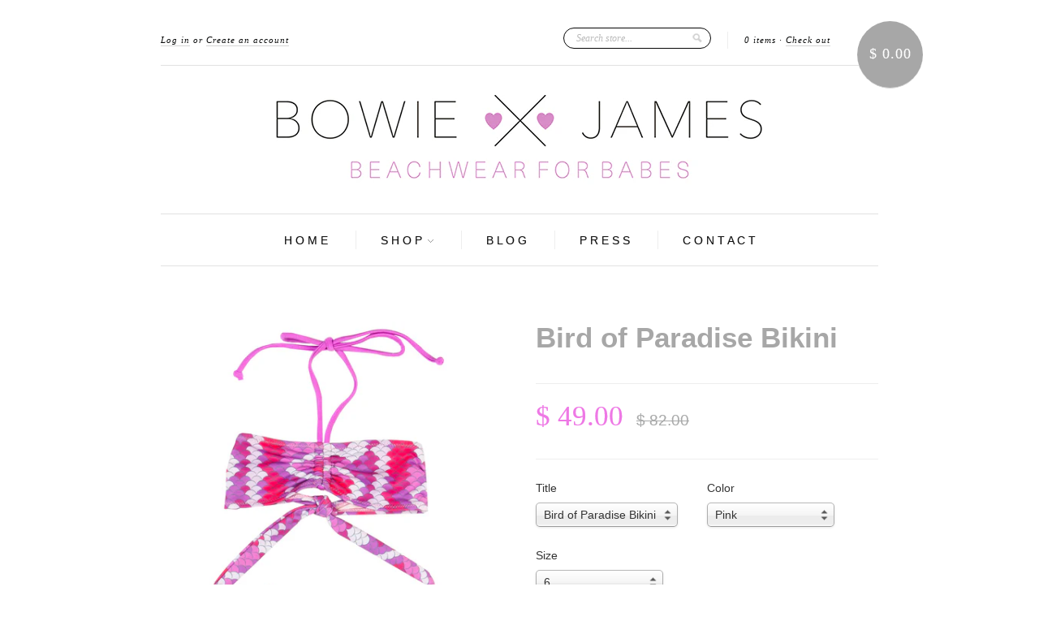

--- FILE ---
content_type: text/html; charset=utf-8
request_url: https://bowiejames.com/products/bird-of-paradise-bikini-1
body_size: 15523
content:
<!doctype html>
<!--[if lt IE 7]> <html class="no-js lt-ie9 lt-ie8 lt-ie7" lang="en"> <![endif]-->
<!--[if IE 7]> <html class="no-js lt-ie9 lt-ie8" lang="en"> <![endif]-->
<!--[if IE 8]> <html class="no-js lt-ie9" lang="en"> <![endif]-->
<!--[if IE 9]> <html class="ie9 no-js"> <![endif]-->
<!--[if (gt IE 9)|!(IE)]><!--> <html class="no-js"> <!--<![endif]-->

<head>
  <meta charset="UTF-8" />
  <!--[if IE]><meta http-equiv='X-UA-Compatible' content='IE=edge,chrome=1' /><![endif]-->
  <link rel="shortcut icon" type="image/png" href="//bowiejames.com/cdn/shop/t/4/assets/favicon.png?v=19" />

  <title>
    Bird of Paradise Bikini &ndash; Bowie X James
  </title>
  
  
  <meta name="description" content="Electric pink scales and tropical flowers collide in this Bird of Paradise Bikini *  Pink Snake printed bandeau top with adjusting straps paired with white Paradiso printed tie side bikini bottoms *  Shiny solid pink binding and ties  *  Shell:  82% Poly 18% Spandex  *  Lining:  92% Poly 8% Spandex *  No fuss fit, adju" />
  
  
  <link rel="canonical" href="https://bowiejames.com/products/bird-of-paradise-bikini-1" />
  
  


  <meta property="og:type" content="product" />
  <meta property="og:title" content="Bird of Paradise Bikini" />
  
  <meta property="og:image" content="http://bowiejames.com/cdn/shop/products/S16B05002PNK_PINK_WHITE_FRONT_grande.jpg?v=1455149404" />
  <meta property="og:image:secure_url" content="https://bowiejames.com/cdn/shop/products/S16B05002PNK_PINK_WHITE_FRONT_grande.jpg?v=1455149404" />
  
  <meta property="og:image" content="http://bowiejames.com/cdn/shop/products/S16B05002PNK_PINK_LIFESTYLE_grande.jpg?v=1455149452" />
  <meta property="og:image:secure_url" content="https://bowiejames.com/cdn/shop/products/S16B05002PNK_PINK_LIFESTYLE_grande.jpg?v=1455149452" />
  
  <meta property="og:price:amount" content="49.00" />
  <meta property="og:price:currency" content="USD" />



<meta property="og:description" content="Electric pink scales and tropical flowers collide in this Bird of Paradise Bikini *  Pink Snake printed bandeau top with adjusting straps paired with white Paradiso printed tie side bikini bottoms *  Shiny solid pink binding and ties  *  Shell:  82% Poly 18% Spandex  *  Lining:  92% Poly 8% Spandex *  No fuss fit, adju" />

<meta property="og:url" content="https://bowiejames.com/products/bird-of-paradise-bikini-1" />
<meta property="og:site_name" content="Bowie X James" />
  
 

  <meta name="twitter:card" content="product" />
  <meta name="twitter:title" content="Bird of Paradise Bikini" />
  <meta name="twitter:description" content="Electric pink scales and tropical flowers collide in this Bird of Paradise Bikini*  Pink Snake printed bandeau top with adjusting straps paired with white Paradiso printed tie side bikini..." />
  <meta name="twitter:image" content="http://bowiejames.com/cdn/shop/products/S16B05002PNK_PINK_WHITE_FRONT_large.jpg?v=1455149404" />
  <meta name="twitter:label1" content="PRICE" />
  <meta name="twitter:data1" content="$ 49.00 USD" />
  <meta name="twitter:label2" content="VENDOR" />
  <meta name="twitter:data2" content="BowieJames" />


  <script>window.performance && window.performance.mark && window.performance.mark('shopify.content_for_header.start');</script><meta id="shopify-digital-wallet" name="shopify-digital-wallet" content="/4215673/digital_wallets/dialog">
<meta name="shopify-checkout-api-token" content="666fe8a47899d0f557cd02e6c46126e3">
<link rel="alternate" type="application/json+oembed" href="https://bowiejames.com/products/bird-of-paradise-bikini-1.oembed">
<script async="async" src="/checkouts/internal/preloads.js?locale=en-US"></script>
<link rel="preconnect" href="https://shop.app" crossorigin="anonymous">
<script async="async" src="https://shop.app/checkouts/internal/preloads.js?locale=en-US&shop_id=4215673" crossorigin="anonymous"></script>
<script id="shopify-features" type="application/json">{"accessToken":"666fe8a47899d0f557cd02e6c46126e3","betas":["rich-media-storefront-analytics"],"domain":"bowiejames.com","predictiveSearch":true,"shopId":4215673,"locale":"en"}</script>
<script>var Shopify = Shopify || {};
Shopify.shop = "bowiejames.myshopify.com";
Shopify.locale = "en";
Shopify.currency = {"active":"USD","rate":"1.0"};
Shopify.country = "US";
Shopify.theme = {"name":"New Standard","id":7616253,"schema_name":null,"schema_version":null,"theme_store_id":429,"role":"main"};
Shopify.theme.handle = "null";
Shopify.theme.style = {"id":null,"handle":null};
Shopify.cdnHost = "bowiejames.com/cdn";
Shopify.routes = Shopify.routes || {};
Shopify.routes.root = "/";</script>
<script type="module">!function(o){(o.Shopify=o.Shopify||{}).modules=!0}(window);</script>
<script>!function(o){function n(){var o=[];function n(){o.push(Array.prototype.slice.apply(arguments))}return n.q=o,n}var t=o.Shopify=o.Shopify||{};t.loadFeatures=n(),t.autoloadFeatures=n()}(window);</script>
<script>
  window.ShopifyPay = window.ShopifyPay || {};
  window.ShopifyPay.apiHost = "shop.app\/pay";
  window.ShopifyPay.redirectState = null;
</script>
<script id="shop-js-analytics" type="application/json">{"pageType":"product"}</script>
<script defer="defer" async type="module" src="//bowiejames.com/cdn/shopifycloud/shop-js/modules/v2/client.init-shop-cart-sync_BN7fPSNr.en.esm.js"></script>
<script defer="defer" async type="module" src="//bowiejames.com/cdn/shopifycloud/shop-js/modules/v2/chunk.common_Cbph3Kss.esm.js"></script>
<script defer="defer" async type="module" src="//bowiejames.com/cdn/shopifycloud/shop-js/modules/v2/chunk.modal_DKumMAJ1.esm.js"></script>
<script type="module">
  await import("//bowiejames.com/cdn/shopifycloud/shop-js/modules/v2/client.init-shop-cart-sync_BN7fPSNr.en.esm.js");
await import("//bowiejames.com/cdn/shopifycloud/shop-js/modules/v2/chunk.common_Cbph3Kss.esm.js");
await import("//bowiejames.com/cdn/shopifycloud/shop-js/modules/v2/chunk.modal_DKumMAJ1.esm.js");

  window.Shopify.SignInWithShop?.initShopCartSync?.({"fedCMEnabled":true,"windoidEnabled":true});

</script>
<script>
  window.Shopify = window.Shopify || {};
  if (!window.Shopify.featureAssets) window.Shopify.featureAssets = {};
  window.Shopify.featureAssets['shop-js'] = {"shop-cart-sync":["modules/v2/client.shop-cart-sync_CJVUk8Jm.en.esm.js","modules/v2/chunk.common_Cbph3Kss.esm.js","modules/v2/chunk.modal_DKumMAJ1.esm.js"],"init-fed-cm":["modules/v2/client.init-fed-cm_7Fvt41F4.en.esm.js","modules/v2/chunk.common_Cbph3Kss.esm.js","modules/v2/chunk.modal_DKumMAJ1.esm.js"],"init-shop-email-lookup-coordinator":["modules/v2/client.init-shop-email-lookup-coordinator_Cc088_bR.en.esm.js","modules/v2/chunk.common_Cbph3Kss.esm.js","modules/v2/chunk.modal_DKumMAJ1.esm.js"],"init-windoid":["modules/v2/client.init-windoid_hPopwJRj.en.esm.js","modules/v2/chunk.common_Cbph3Kss.esm.js","modules/v2/chunk.modal_DKumMAJ1.esm.js"],"shop-button":["modules/v2/client.shop-button_B0jaPSNF.en.esm.js","modules/v2/chunk.common_Cbph3Kss.esm.js","modules/v2/chunk.modal_DKumMAJ1.esm.js"],"shop-cash-offers":["modules/v2/client.shop-cash-offers_DPIskqss.en.esm.js","modules/v2/chunk.common_Cbph3Kss.esm.js","modules/v2/chunk.modal_DKumMAJ1.esm.js"],"shop-toast-manager":["modules/v2/client.shop-toast-manager_CK7RT69O.en.esm.js","modules/v2/chunk.common_Cbph3Kss.esm.js","modules/v2/chunk.modal_DKumMAJ1.esm.js"],"init-shop-cart-sync":["modules/v2/client.init-shop-cart-sync_BN7fPSNr.en.esm.js","modules/v2/chunk.common_Cbph3Kss.esm.js","modules/v2/chunk.modal_DKumMAJ1.esm.js"],"init-customer-accounts-sign-up":["modules/v2/client.init-customer-accounts-sign-up_CfPf4CXf.en.esm.js","modules/v2/client.shop-login-button_DeIztwXF.en.esm.js","modules/v2/chunk.common_Cbph3Kss.esm.js","modules/v2/chunk.modal_DKumMAJ1.esm.js"],"pay-button":["modules/v2/client.pay-button_CgIwFSYN.en.esm.js","modules/v2/chunk.common_Cbph3Kss.esm.js","modules/v2/chunk.modal_DKumMAJ1.esm.js"],"init-customer-accounts":["modules/v2/client.init-customer-accounts_DQ3x16JI.en.esm.js","modules/v2/client.shop-login-button_DeIztwXF.en.esm.js","modules/v2/chunk.common_Cbph3Kss.esm.js","modules/v2/chunk.modal_DKumMAJ1.esm.js"],"avatar":["modules/v2/client.avatar_BTnouDA3.en.esm.js"],"init-shop-for-new-customer-accounts":["modules/v2/client.init-shop-for-new-customer-accounts_CsZy_esa.en.esm.js","modules/v2/client.shop-login-button_DeIztwXF.en.esm.js","modules/v2/chunk.common_Cbph3Kss.esm.js","modules/v2/chunk.modal_DKumMAJ1.esm.js"],"shop-follow-button":["modules/v2/client.shop-follow-button_BRMJjgGd.en.esm.js","modules/v2/chunk.common_Cbph3Kss.esm.js","modules/v2/chunk.modal_DKumMAJ1.esm.js"],"checkout-modal":["modules/v2/client.checkout-modal_B9Drz_yf.en.esm.js","modules/v2/chunk.common_Cbph3Kss.esm.js","modules/v2/chunk.modal_DKumMAJ1.esm.js"],"shop-login-button":["modules/v2/client.shop-login-button_DeIztwXF.en.esm.js","modules/v2/chunk.common_Cbph3Kss.esm.js","modules/v2/chunk.modal_DKumMAJ1.esm.js"],"lead-capture":["modules/v2/client.lead-capture_DXYzFM3R.en.esm.js","modules/v2/chunk.common_Cbph3Kss.esm.js","modules/v2/chunk.modal_DKumMAJ1.esm.js"],"shop-login":["modules/v2/client.shop-login_CA5pJqmO.en.esm.js","modules/v2/chunk.common_Cbph3Kss.esm.js","modules/v2/chunk.modal_DKumMAJ1.esm.js"],"payment-terms":["modules/v2/client.payment-terms_BxzfvcZJ.en.esm.js","modules/v2/chunk.common_Cbph3Kss.esm.js","modules/v2/chunk.modal_DKumMAJ1.esm.js"]};
</script>
<script>(function() {
  var isLoaded = false;
  function asyncLoad() {
    if (isLoaded) return;
    isLoaded = true;
    var urls = ["https:\/\/chimpstatic.com\/mcjs-connected\/js\/users\/301fe63486370d437c9256c87\/ad9b4e04c7611d27fcf403f3d.js?shop=bowiejames.myshopify.com","https:\/\/authentipix-shopify.azurewebsites.net\/Scripts\/external\/authentipix.js?shop=bowiejames.myshopify.com"];
    for (var i = 0; i < urls.length; i++) {
      var s = document.createElement('script');
      s.type = 'text/javascript';
      s.async = true;
      s.src = urls[i];
      var x = document.getElementsByTagName('script')[0];
      x.parentNode.insertBefore(s, x);
    }
  };
  if(window.attachEvent) {
    window.attachEvent('onload', asyncLoad);
  } else {
    window.addEventListener('load', asyncLoad, false);
  }
})();</script>
<script id="__st">var __st={"a":4215673,"offset":-21600,"reqid":"812803cd-88cb-41d7-9675-332ca05bf528-1769788127","pageurl":"bowiejames.com\/products\/bird-of-paradise-bikini-1","u":"32a7e39d9a4b","p":"product","rtyp":"product","rid":3733783941};</script>
<script>window.ShopifyPaypalV4VisibilityTracking = true;</script>
<script id="captcha-bootstrap">!function(){'use strict';const t='contact',e='account',n='new_comment',o=[[t,t],['blogs',n],['comments',n],[t,'customer']],c=[[e,'customer_login'],[e,'guest_login'],[e,'recover_customer_password'],[e,'create_customer']],r=t=>t.map((([t,e])=>`form[action*='/${t}']:not([data-nocaptcha='true']) input[name='form_type'][value='${e}']`)).join(','),a=t=>()=>t?[...document.querySelectorAll(t)].map((t=>t.form)):[];function s(){const t=[...o],e=r(t);return a(e)}const i='password',u='form_key',d=['recaptcha-v3-token','g-recaptcha-response','h-captcha-response',i],f=()=>{try{return window.sessionStorage}catch{return}},m='__shopify_v',_=t=>t.elements[u];function p(t,e,n=!1){try{const o=window.sessionStorage,c=JSON.parse(o.getItem(e)),{data:r}=function(t){const{data:e,action:n}=t;return t[m]||n?{data:e,action:n}:{data:t,action:n}}(c);for(const[e,n]of Object.entries(r))t.elements[e]&&(t.elements[e].value=n);n&&o.removeItem(e)}catch(o){console.error('form repopulation failed',{error:o})}}const l='form_type',E='cptcha';function T(t){t.dataset[E]=!0}const w=window,h=w.document,L='Shopify',v='ce_forms',y='captcha';let A=!1;((t,e)=>{const n=(g='f06e6c50-85a8-45c8-87d0-21a2b65856fe',I='https://cdn.shopify.com/shopifycloud/storefront-forms-hcaptcha/ce_storefront_forms_captcha_hcaptcha.v1.5.2.iife.js',D={infoText:'Protected by hCaptcha',privacyText:'Privacy',termsText:'Terms'},(t,e,n)=>{const o=w[L][v],c=o.bindForm;if(c)return c(t,g,e,D).then(n);var r;o.q.push([[t,g,e,D],n]),r=I,A||(h.body.append(Object.assign(h.createElement('script'),{id:'captcha-provider',async:!0,src:r})),A=!0)});var g,I,D;w[L]=w[L]||{},w[L][v]=w[L][v]||{},w[L][v].q=[],w[L][y]=w[L][y]||{},w[L][y].protect=function(t,e){n(t,void 0,e),T(t)},Object.freeze(w[L][y]),function(t,e,n,w,h,L){const[v,y,A,g]=function(t,e,n){const i=e?o:[],u=t?c:[],d=[...i,...u],f=r(d),m=r(i),_=r(d.filter((([t,e])=>n.includes(e))));return[a(f),a(m),a(_),s()]}(w,h,L),I=t=>{const e=t.target;return e instanceof HTMLFormElement?e:e&&e.form},D=t=>v().includes(t);t.addEventListener('submit',(t=>{const e=I(t);if(!e)return;const n=D(e)&&!e.dataset.hcaptchaBound&&!e.dataset.recaptchaBound,o=_(e),c=g().includes(e)&&(!o||!o.value);(n||c)&&t.preventDefault(),c&&!n&&(function(t){try{if(!f())return;!function(t){const e=f();if(!e)return;const n=_(t);if(!n)return;const o=n.value;o&&e.removeItem(o)}(t);const e=Array.from(Array(32),(()=>Math.random().toString(36)[2])).join('');!function(t,e){_(t)||t.append(Object.assign(document.createElement('input'),{type:'hidden',name:u})),t.elements[u].value=e}(t,e),function(t,e){const n=f();if(!n)return;const o=[...t.querySelectorAll(`input[type='${i}']`)].map((({name:t})=>t)),c=[...d,...o],r={};for(const[a,s]of new FormData(t).entries())c.includes(a)||(r[a]=s);n.setItem(e,JSON.stringify({[m]:1,action:t.action,data:r}))}(t,e)}catch(e){console.error('failed to persist form',e)}}(e),e.submit())}));const S=(t,e)=>{t&&!t.dataset[E]&&(n(t,e.some((e=>e===t))),T(t))};for(const o of['focusin','change'])t.addEventListener(o,(t=>{const e=I(t);D(e)&&S(e,y())}));const B=e.get('form_key'),M=e.get(l),P=B&&M;t.addEventListener('DOMContentLoaded',(()=>{const t=y();if(P)for(const e of t)e.elements[l].value===M&&p(e,B);[...new Set([...A(),...v().filter((t=>'true'===t.dataset.shopifyCaptcha))])].forEach((e=>S(e,t)))}))}(h,new URLSearchParams(w.location.search),n,t,e,['guest_login'])})(!0,!0)}();</script>
<script integrity="sha256-4kQ18oKyAcykRKYeNunJcIwy7WH5gtpwJnB7kiuLZ1E=" data-source-attribution="shopify.loadfeatures" defer="defer" src="//bowiejames.com/cdn/shopifycloud/storefront/assets/storefront/load_feature-a0a9edcb.js" crossorigin="anonymous"></script>
<script crossorigin="anonymous" defer="defer" src="//bowiejames.com/cdn/shopifycloud/storefront/assets/shopify_pay/storefront-65b4c6d7.js?v=20250812"></script>
<script data-source-attribution="shopify.dynamic_checkout.dynamic.init">var Shopify=Shopify||{};Shopify.PaymentButton=Shopify.PaymentButton||{isStorefrontPortableWallets:!0,init:function(){window.Shopify.PaymentButton.init=function(){};var t=document.createElement("script");t.src="https://bowiejames.com/cdn/shopifycloud/portable-wallets/latest/portable-wallets.en.js",t.type="module",document.head.appendChild(t)}};
</script>
<script data-source-attribution="shopify.dynamic_checkout.buyer_consent">
  function portableWalletsHideBuyerConsent(e){var t=document.getElementById("shopify-buyer-consent"),n=document.getElementById("shopify-subscription-policy-button");t&&n&&(t.classList.add("hidden"),t.setAttribute("aria-hidden","true"),n.removeEventListener("click",e))}function portableWalletsShowBuyerConsent(e){var t=document.getElementById("shopify-buyer-consent"),n=document.getElementById("shopify-subscription-policy-button");t&&n&&(t.classList.remove("hidden"),t.removeAttribute("aria-hidden"),n.addEventListener("click",e))}window.Shopify?.PaymentButton&&(window.Shopify.PaymentButton.hideBuyerConsent=portableWalletsHideBuyerConsent,window.Shopify.PaymentButton.showBuyerConsent=portableWalletsShowBuyerConsent);
</script>
<script data-source-attribution="shopify.dynamic_checkout.cart.bootstrap">document.addEventListener("DOMContentLoaded",(function(){function t(){return document.querySelector("shopify-accelerated-checkout-cart, shopify-accelerated-checkout")}if(t())Shopify.PaymentButton.init();else{new MutationObserver((function(e,n){t()&&(Shopify.PaymentButton.init(),n.disconnect())})).observe(document.body,{childList:!0,subtree:!0})}}));
</script>
<link id="shopify-accelerated-checkout-styles" rel="stylesheet" media="screen" href="https://bowiejames.com/cdn/shopifycloud/portable-wallets/latest/accelerated-checkout-backwards-compat.css" crossorigin="anonymous">
<style id="shopify-accelerated-checkout-cart">
        #shopify-buyer-consent {
  margin-top: 1em;
  display: inline-block;
  width: 100%;
}

#shopify-buyer-consent.hidden {
  display: none;
}

#shopify-subscription-policy-button {
  background: none;
  border: none;
  padding: 0;
  text-decoration: underline;
  font-size: inherit;
  cursor: pointer;
}

#shopify-subscription-policy-button::before {
  box-shadow: none;
}

      </style>

<script>window.performance && window.performance.mark && window.performance.mark('shopify.content_for_header.end');</script>

  <link href="//bowiejames.com/cdn/shop/t/4/assets/style.css?v=80329973974776474401674765039" rel="stylesheet" type="text/css" media="all" />
  
  
  
  <!--[if lt IE 9]>
  <script src="//html5shim.googlecode.com/svn/trunk/html5.js" type="text/javascript"></script>
  <script src="//bowiejames.com/cdn/shop/t/4/assets/dd_roundies.js?v=75117064764312664521396644835" type="text/javascript"></script>
  <![endif]-->

  <script src="//ajax.googleapis.com/ajax/libs/jquery/1.9.1/jquery.min.js" type="text/javascript"></script>

  <script src="//bowiejames.com/cdn/shopifycloud/storefront/assets/themes_support/option_selection-b017cd28.js" type="text/javascript"></script>

  <!--[if lt IE 8]>
  <script src="//bowiejames.com/cdn/shop/t/4/assets/json2.js?v=154133857350868653501396644836" type="text/javascript"></script>
  <![endif]-->

  

  <script>
  var slideshow = true,
      slideshow_auto = true,
      slideshow_speed = 10000, 
      product_image_w_to_h_ratio = 0.8,
      shop_url = 'https://bowiejames.com';
  </script>

  <!--[if lt IE 9]>
  <script>
  DD_roundies.addRule('.roundify-total', '42px');
  DD_roundies.addRule('.sale-overlay span', '50px');
  DD_roundies.addRule('.sold-out-overlay span', '50px');
  </script>
  <![endif]-->
  
  <meta name="google-site-verification" content="l5G6Y5hN5HX2YuXJNtJG1RNkD8bFakWVL0bK9zp5JSU" />
  
  <meta name="msvalidate.01" content="1CCED750779DDE04353829344F488CEE" />

<link href="https://monorail-edge.shopifysvc.com" rel="dns-prefetch">
<script>(function(){if ("sendBeacon" in navigator && "performance" in window) {try {var session_token_from_headers = performance.getEntriesByType('navigation')[0].serverTiming.find(x => x.name == '_s').description;} catch {var session_token_from_headers = undefined;}var session_cookie_matches = document.cookie.match(/_shopify_s=([^;]*)/);var session_token_from_cookie = session_cookie_matches && session_cookie_matches.length === 2 ? session_cookie_matches[1] : "";var session_token = session_token_from_headers || session_token_from_cookie || "";function handle_abandonment_event(e) {var entries = performance.getEntries().filter(function(entry) {return /monorail-edge.shopifysvc.com/.test(entry.name);});if (!window.abandonment_tracked && entries.length === 0) {window.abandonment_tracked = true;var currentMs = Date.now();var navigation_start = performance.timing.navigationStart;var payload = {shop_id: 4215673,url: window.location.href,navigation_start,duration: currentMs - navigation_start,session_token,page_type: "product"};window.navigator.sendBeacon("https://monorail-edge.shopifysvc.com/v1/produce", JSON.stringify({schema_id: "online_store_buyer_site_abandonment/1.1",payload: payload,metadata: {event_created_at_ms: currentMs,event_sent_at_ms: currentMs}}));}}window.addEventListener('pagehide', handle_abandonment_event);}}());</script>
<script id="web-pixels-manager-setup">(function e(e,d,r,n,o){if(void 0===o&&(o={}),!Boolean(null===(a=null===(i=window.Shopify)||void 0===i?void 0:i.analytics)||void 0===a?void 0:a.replayQueue)){var i,a;window.Shopify=window.Shopify||{};var t=window.Shopify;t.analytics=t.analytics||{};var s=t.analytics;s.replayQueue=[],s.publish=function(e,d,r){return s.replayQueue.push([e,d,r]),!0};try{self.performance.mark("wpm:start")}catch(e){}var l=function(){var e={modern:/Edge?\/(1{2}[4-9]|1[2-9]\d|[2-9]\d{2}|\d{4,})\.\d+(\.\d+|)|Firefox\/(1{2}[4-9]|1[2-9]\d|[2-9]\d{2}|\d{4,})\.\d+(\.\d+|)|Chrom(ium|e)\/(9{2}|\d{3,})\.\d+(\.\d+|)|(Maci|X1{2}).+ Version\/(15\.\d+|(1[6-9]|[2-9]\d|\d{3,})\.\d+)([,.]\d+|)( \(\w+\)|)( Mobile\/\w+|) Safari\/|Chrome.+OPR\/(9{2}|\d{3,})\.\d+\.\d+|(CPU[ +]OS|iPhone[ +]OS|CPU[ +]iPhone|CPU IPhone OS|CPU iPad OS)[ +]+(15[._]\d+|(1[6-9]|[2-9]\d|\d{3,})[._]\d+)([._]\d+|)|Android:?[ /-](13[3-9]|1[4-9]\d|[2-9]\d{2}|\d{4,})(\.\d+|)(\.\d+|)|Android.+Firefox\/(13[5-9]|1[4-9]\d|[2-9]\d{2}|\d{4,})\.\d+(\.\d+|)|Android.+Chrom(ium|e)\/(13[3-9]|1[4-9]\d|[2-9]\d{2}|\d{4,})\.\d+(\.\d+|)|SamsungBrowser\/([2-9]\d|\d{3,})\.\d+/,legacy:/Edge?\/(1[6-9]|[2-9]\d|\d{3,})\.\d+(\.\d+|)|Firefox\/(5[4-9]|[6-9]\d|\d{3,})\.\d+(\.\d+|)|Chrom(ium|e)\/(5[1-9]|[6-9]\d|\d{3,})\.\d+(\.\d+|)([\d.]+$|.*Safari\/(?![\d.]+ Edge\/[\d.]+$))|(Maci|X1{2}).+ Version\/(10\.\d+|(1[1-9]|[2-9]\d|\d{3,})\.\d+)([,.]\d+|)( \(\w+\)|)( Mobile\/\w+|) Safari\/|Chrome.+OPR\/(3[89]|[4-9]\d|\d{3,})\.\d+\.\d+|(CPU[ +]OS|iPhone[ +]OS|CPU[ +]iPhone|CPU IPhone OS|CPU iPad OS)[ +]+(10[._]\d+|(1[1-9]|[2-9]\d|\d{3,})[._]\d+)([._]\d+|)|Android:?[ /-](13[3-9]|1[4-9]\d|[2-9]\d{2}|\d{4,})(\.\d+|)(\.\d+|)|Mobile Safari.+OPR\/([89]\d|\d{3,})\.\d+\.\d+|Android.+Firefox\/(13[5-9]|1[4-9]\d|[2-9]\d{2}|\d{4,})\.\d+(\.\d+|)|Android.+Chrom(ium|e)\/(13[3-9]|1[4-9]\d|[2-9]\d{2}|\d{4,})\.\d+(\.\d+|)|Android.+(UC? ?Browser|UCWEB|U3)[ /]?(15\.([5-9]|\d{2,})|(1[6-9]|[2-9]\d|\d{3,})\.\d+)\.\d+|SamsungBrowser\/(5\.\d+|([6-9]|\d{2,})\.\d+)|Android.+MQ{2}Browser\/(14(\.(9|\d{2,})|)|(1[5-9]|[2-9]\d|\d{3,})(\.\d+|))(\.\d+|)|K[Aa][Ii]OS\/(3\.\d+|([4-9]|\d{2,})\.\d+)(\.\d+|)/},d=e.modern,r=e.legacy,n=navigator.userAgent;return n.match(d)?"modern":n.match(r)?"legacy":"unknown"}(),u="modern"===l?"modern":"legacy",c=(null!=n?n:{modern:"",legacy:""})[u],f=function(e){return[e.baseUrl,"/wpm","/b",e.hashVersion,"modern"===e.buildTarget?"m":"l",".js"].join("")}({baseUrl:d,hashVersion:r,buildTarget:u}),m=function(e){var d=e.version,r=e.bundleTarget,n=e.surface,o=e.pageUrl,i=e.monorailEndpoint;return{emit:function(e){var a=e.status,t=e.errorMsg,s=(new Date).getTime(),l=JSON.stringify({metadata:{event_sent_at_ms:s},events:[{schema_id:"web_pixels_manager_load/3.1",payload:{version:d,bundle_target:r,page_url:o,status:a,surface:n,error_msg:t},metadata:{event_created_at_ms:s}}]});if(!i)return console&&console.warn&&console.warn("[Web Pixels Manager] No Monorail endpoint provided, skipping logging."),!1;try{return self.navigator.sendBeacon.bind(self.navigator)(i,l)}catch(e){}var u=new XMLHttpRequest;try{return u.open("POST",i,!0),u.setRequestHeader("Content-Type","text/plain"),u.send(l),!0}catch(e){return console&&console.warn&&console.warn("[Web Pixels Manager] Got an unhandled error while logging to Monorail."),!1}}}}({version:r,bundleTarget:l,surface:e.surface,pageUrl:self.location.href,monorailEndpoint:e.monorailEndpoint});try{o.browserTarget=l,function(e){var d=e.src,r=e.async,n=void 0===r||r,o=e.onload,i=e.onerror,a=e.sri,t=e.scriptDataAttributes,s=void 0===t?{}:t,l=document.createElement("script"),u=document.querySelector("head"),c=document.querySelector("body");if(l.async=n,l.src=d,a&&(l.integrity=a,l.crossOrigin="anonymous"),s)for(var f in s)if(Object.prototype.hasOwnProperty.call(s,f))try{l.dataset[f]=s[f]}catch(e){}if(o&&l.addEventListener("load",o),i&&l.addEventListener("error",i),u)u.appendChild(l);else{if(!c)throw new Error("Did not find a head or body element to append the script");c.appendChild(l)}}({src:f,async:!0,onload:function(){if(!function(){var e,d;return Boolean(null===(d=null===(e=window.Shopify)||void 0===e?void 0:e.analytics)||void 0===d?void 0:d.initialized)}()){var d=window.webPixelsManager.init(e)||void 0;if(d){var r=window.Shopify.analytics;r.replayQueue.forEach((function(e){var r=e[0],n=e[1],o=e[2];d.publishCustomEvent(r,n,o)})),r.replayQueue=[],r.publish=d.publishCustomEvent,r.visitor=d.visitor,r.initialized=!0}}},onerror:function(){return m.emit({status:"failed",errorMsg:"".concat(f," has failed to load")})},sri:function(e){var d=/^sha384-[A-Za-z0-9+/=]+$/;return"string"==typeof e&&d.test(e)}(c)?c:"",scriptDataAttributes:o}),m.emit({status:"loading"})}catch(e){m.emit({status:"failed",errorMsg:(null==e?void 0:e.message)||"Unknown error"})}}})({shopId: 4215673,storefrontBaseUrl: "https://bowiejames.com",extensionsBaseUrl: "https://extensions.shopifycdn.com/cdn/shopifycloud/web-pixels-manager",monorailEndpoint: "https://monorail-edge.shopifysvc.com/unstable/produce_batch",surface: "storefront-renderer",enabledBetaFlags: ["2dca8a86"],webPixelsConfigList: [{"id":"49840217","eventPayloadVersion":"v1","runtimeContext":"LAX","scriptVersion":"1","type":"CUSTOM","privacyPurposes":["MARKETING"],"name":"Meta pixel (migrated)"},{"id":"79298649","eventPayloadVersion":"v1","runtimeContext":"LAX","scriptVersion":"1","type":"CUSTOM","privacyPurposes":["ANALYTICS"],"name":"Google Analytics tag (migrated)"},{"id":"shopify-app-pixel","configuration":"{}","eventPayloadVersion":"v1","runtimeContext":"STRICT","scriptVersion":"0450","apiClientId":"shopify-pixel","type":"APP","privacyPurposes":["ANALYTICS","MARKETING"]},{"id":"shopify-custom-pixel","eventPayloadVersion":"v1","runtimeContext":"LAX","scriptVersion":"0450","apiClientId":"shopify-pixel","type":"CUSTOM","privacyPurposes":["ANALYTICS","MARKETING"]}],isMerchantRequest: false,initData: {"shop":{"name":"Bowie X James","paymentSettings":{"currencyCode":"USD"},"myshopifyDomain":"bowiejames.myshopify.com","countryCode":"US","storefrontUrl":"https:\/\/bowiejames.com"},"customer":null,"cart":null,"checkout":null,"productVariants":[{"price":{"amount":49.0,"currencyCode":"USD"},"product":{"title":"Bird of Paradise Bikini","vendor":"BowieJames","id":"3733783941","untranslatedTitle":"Bird of Paradise Bikini","url":"\/products\/bird-of-paradise-bikini-1","type":"Bikini"},"id":"10987978501","image":{"src":"\/\/bowiejames.com\/cdn\/shop\/products\/S16B05002PNK_PINK_WHITE_FRONT.jpg?v=1455149404"},"sku":"S16B05002PNK2\/3","title":"Bird of Paradise Bikini \/ Pink \/ 2T\/3T","untranslatedTitle":"Bird of Paradise Bikini \/ Pink \/ 2T\/3T"},{"price":{"amount":49.0,"currencyCode":"USD"},"product":{"title":"Bird of Paradise Bikini","vendor":"BowieJames","id":"3733783941","untranslatedTitle":"Bird of Paradise Bikini","url":"\/products\/bird-of-paradise-bikini-1","type":"Bikini"},"id":"10987978565","image":{"src":"\/\/bowiejames.com\/cdn\/shop\/products\/S16B05002PNK_PINK_WHITE_FRONT.jpg?v=1455149404"},"sku":"S16B05002PNK4\/5","title":"Bird of Paradise Bikini \/ Pink \/ 4T\/5T","untranslatedTitle":"Bird of Paradise Bikini \/ Pink \/ 4T\/5T"},{"price":{"amount":49.0,"currencyCode":"USD"},"product":{"title":"Bird of Paradise Bikini","vendor":"BowieJames","id":"3733783941","untranslatedTitle":"Bird of Paradise Bikini","url":"\/products\/bird-of-paradise-bikini-1","type":"Bikini"},"id":"10987978629","image":{"src":"\/\/bowiejames.com\/cdn\/shop\/products\/S16B05002PNK_PINK_WHITE_FRONT.jpg?v=1455149404"},"sku":"S16B05002PNK6","title":"Bird of Paradise Bikini \/ Pink \/ 6","untranslatedTitle":"Bird of Paradise Bikini \/ Pink \/ 6"},{"price":{"amount":49.0,"currencyCode":"USD"},"product":{"title":"Bird of Paradise Bikini","vendor":"BowieJames","id":"3733783941","untranslatedTitle":"Bird of Paradise Bikini","url":"\/products\/bird-of-paradise-bikini-1","type":"Bikini"},"id":"10987978693","image":{"src":"\/\/bowiejames.com\/cdn\/shop\/products\/S16B05002PNK_PINK_WHITE_FRONT.jpg?v=1455149404"},"sku":"S16B05002PNK7\/8","title":"Bird of Paradise Bikini \/ Pink \/ 7\/8","untranslatedTitle":"Bird of Paradise Bikini \/ Pink \/ 7\/8"},{"price":{"amount":49.0,"currencyCode":"USD"},"product":{"title":"Bird of Paradise Bikini","vendor":"BowieJames","id":"3733783941","untranslatedTitle":"Bird of Paradise Bikini","url":"\/products\/bird-of-paradise-bikini-1","type":"Bikini"},"id":"10987978757","image":{"src":"\/\/bowiejames.com\/cdn\/shop\/products\/S16B05002PNK_PINK_WHITE_FRONT.jpg?v=1455149404"},"sku":"S16B05002PNK9\/10","title":"Bird of Paradise Bikini \/ Pink \/ 9\/10","untranslatedTitle":"Bird of Paradise Bikini \/ Pink \/ 9\/10"},{"price":{"amount":49.0,"currencyCode":"USD"},"product":{"title":"Bird of Paradise Bikini","vendor":"BowieJames","id":"3733783941","untranslatedTitle":"Bird of Paradise Bikini","url":"\/products\/bird-of-paradise-bikini-1","type":"Bikini"},"id":"10987978821","image":{"src":"\/\/bowiejames.com\/cdn\/shop\/products\/S16B05002PNK_PINK_WHITE_FRONT.jpg?v=1455149404"},"sku":"S16B05002PNK11\/12","title":"Bird of Paradise Bikini \/ Pink \/ 11\/12","untranslatedTitle":"Bird of Paradise Bikini \/ Pink \/ 11\/12"}],"purchasingCompany":null},},"https://bowiejames.com/cdn","1d2a099fw23dfb22ep557258f5m7a2edbae",{"modern":"","legacy":""},{"shopId":"4215673","storefrontBaseUrl":"https:\/\/bowiejames.com","extensionBaseUrl":"https:\/\/extensions.shopifycdn.com\/cdn\/shopifycloud\/web-pixels-manager","surface":"storefront-renderer","enabledBetaFlags":"[\"2dca8a86\"]","isMerchantRequest":"false","hashVersion":"1d2a099fw23dfb22ep557258f5m7a2edbae","publish":"custom","events":"[[\"page_viewed\",{}],[\"product_viewed\",{\"productVariant\":{\"price\":{\"amount\":49.0,\"currencyCode\":\"USD\"},\"product\":{\"title\":\"Bird of Paradise Bikini\",\"vendor\":\"BowieJames\",\"id\":\"3733783941\",\"untranslatedTitle\":\"Bird of Paradise Bikini\",\"url\":\"\/products\/bird-of-paradise-bikini-1\",\"type\":\"Bikini\"},\"id\":\"10987978629\",\"image\":{\"src\":\"\/\/bowiejames.com\/cdn\/shop\/products\/S16B05002PNK_PINK_WHITE_FRONT.jpg?v=1455149404\"},\"sku\":\"S16B05002PNK6\",\"title\":\"Bird of Paradise Bikini \/ Pink \/ 6\",\"untranslatedTitle\":\"Bird of Paradise Bikini \/ Pink \/ 6\"}}]]"});</script><script>
  window.ShopifyAnalytics = window.ShopifyAnalytics || {};
  window.ShopifyAnalytics.meta = window.ShopifyAnalytics.meta || {};
  window.ShopifyAnalytics.meta.currency = 'USD';
  var meta = {"product":{"id":3733783941,"gid":"gid:\/\/shopify\/Product\/3733783941","vendor":"BowieJames","type":"Bikini","handle":"bird-of-paradise-bikini-1","variants":[{"id":10987978501,"price":4900,"name":"Bird of Paradise Bikini - Bird of Paradise Bikini \/ Pink \/ 2T\/3T","public_title":"Bird of Paradise Bikini \/ Pink \/ 2T\/3T","sku":"S16B05002PNK2\/3"},{"id":10987978565,"price":4900,"name":"Bird of Paradise Bikini - Bird of Paradise Bikini \/ Pink \/ 4T\/5T","public_title":"Bird of Paradise Bikini \/ Pink \/ 4T\/5T","sku":"S16B05002PNK4\/5"},{"id":10987978629,"price":4900,"name":"Bird of Paradise Bikini - Bird of Paradise Bikini \/ Pink \/ 6","public_title":"Bird of Paradise Bikini \/ Pink \/ 6","sku":"S16B05002PNK6"},{"id":10987978693,"price":4900,"name":"Bird of Paradise Bikini - Bird of Paradise Bikini \/ Pink \/ 7\/8","public_title":"Bird of Paradise Bikini \/ Pink \/ 7\/8","sku":"S16B05002PNK7\/8"},{"id":10987978757,"price":4900,"name":"Bird of Paradise Bikini - Bird of Paradise Bikini \/ Pink \/ 9\/10","public_title":"Bird of Paradise Bikini \/ Pink \/ 9\/10","sku":"S16B05002PNK9\/10"},{"id":10987978821,"price":4900,"name":"Bird of Paradise Bikini - Bird of Paradise Bikini \/ Pink \/ 11\/12","public_title":"Bird of Paradise Bikini \/ Pink \/ 11\/12","sku":"S16B05002PNK11\/12"}],"remote":false},"page":{"pageType":"product","resourceType":"product","resourceId":3733783941,"requestId":"812803cd-88cb-41d7-9675-332ca05bf528-1769788127"}};
  for (var attr in meta) {
    window.ShopifyAnalytics.meta[attr] = meta[attr];
  }
</script>
<script class="analytics">
  (function () {
    var customDocumentWrite = function(content) {
      var jquery = null;

      if (window.jQuery) {
        jquery = window.jQuery;
      } else if (window.Checkout && window.Checkout.$) {
        jquery = window.Checkout.$;
      }

      if (jquery) {
        jquery('body').append(content);
      }
    };

    var hasLoggedConversion = function(token) {
      if (token) {
        return document.cookie.indexOf('loggedConversion=' + token) !== -1;
      }
      return false;
    }

    var setCookieIfConversion = function(token) {
      if (token) {
        var twoMonthsFromNow = new Date(Date.now());
        twoMonthsFromNow.setMonth(twoMonthsFromNow.getMonth() + 2);

        document.cookie = 'loggedConversion=' + token + '; expires=' + twoMonthsFromNow;
      }
    }

    var trekkie = window.ShopifyAnalytics.lib = window.trekkie = window.trekkie || [];
    if (trekkie.integrations) {
      return;
    }
    trekkie.methods = [
      'identify',
      'page',
      'ready',
      'track',
      'trackForm',
      'trackLink'
    ];
    trekkie.factory = function(method) {
      return function() {
        var args = Array.prototype.slice.call(arguments);
        args.unshift(method);
        trekkie.push(args);
        return trekkie;
      };
    };
    for (var i = 0; i < trekkie.methods.length; i++) {
      var key = trekkie.methods[i];
      trekkie[key] = trekkie.factory(key);
    }
    trekkie.load = function(config) {
      trekkie.config = config || {};
      trekkie.config.initialDocumentCookie = document.cookie;
      var first = document.getElementsByTagName('script')[0];
      var script = document.createElement('script');
      script.type = 'text/javascript';
      script.onerror = function(e) {
        var scriptFallback = document.createElement('script');
        scriptFallback.type = 'text/javascript';
        scriptFallback.onerror = function(error) {
                var Monorail = {
      produce: function produce(monorailDomain, schemaId, payload) {
        var currentMs = new Date().getTime();
        var event = {
          schema_id: schemaId,
          payload: payload,
          metadata: {
            event_created_at_ms: currentMs,
            event_sent_at_ms: currentMs
          }
        };
        return Monorail.sendRequest("https://" + monorailDomain + "/v1/produce", JSON.stringify(event));
      },
      sendRequest: function sendRequest(endpointUrl, payload) {
        // Try the sendBeacon API
        if (window && window.navigator && typeof window.navigator.sendBeacon === 'function' && typeof window.Blob === 'function' && !Monorail.isIos12()) {
          var blobData = new window.Blob([payload], {
            type: 'text/plain'
          });

          if (window.navigator.sendBeacon(endpointUrl, blobData)) {
            return true;
          } // sendBeacon was not successful

        } // XHR beacon

        var xhr = new XMLHttpRequest();

        try {
          xhr.open('POST', endpointUrl);
          xhr.setRequestHeader('Content-Type', 'text/plain');
          xhr.send(payload);
        } catch (e) {
          console.log(e);
        }

        return false;
      },
      isIos12: function isIos12() {
        return window.navigator.userAgent.lastIndexOf('iPhone; CPU iPhone OS 12_') !== -1 || window.navigator.userAgent.lastIndexOf('iPad; CPU OS 12_') !== -1;
      }
    };
    Monorail.produce('monorail-edge.shopifysvc.com',
      'trekkie_storefront_load_errors/1.1',
      {shop_id: 4215673,
      theme_id: 7616253,
      app_name: "storefront",
      context_url: window.location.href,
      source_url: "//bowiejames.com/cdn/s/trekkie.storefront.c59ea00e0474b293ae6629561379568a2d7c4bba.min.js"});

        };
        scriptFallback.async = true;
        scriptFallback.src = '//bowiejames.com/cdn/s/trekkie.storefront.c59ea00e0474b293ae6629561379568a2d7c4bba.min.js';
        first.parentNode.insertBefore(scriptFallback, first);
      };
      script.async = true;
      script.src = '//bowiejames.com/cdn/s/trekkie.storefront.c59ea00e0474b293ae6629561379568a2d7c4bba.min.js';
      first.parentNode.insertBefore(script, first);
    };
    trekkie.load(
      {"Trekkie":{"appName":"storefront","development":false,"defaultAttributes":{"shopId":4215673,"isMerchantRequest":null,"themeId":7616253,"themeCityHash":"9681930863193948098","contentLanguage":"en","currency":"USD","eventMetadataId":"8479ee0a-5146-49d1-b9cd-bcc510eb1402"},"isServerSideCookieWritingEnabled":true,"monorailRegion":"shop_domain","enabledBetaFlags":["65f19447","b5387b81"]},"Session Attribution":{},"S2S":{"facebookCapiEnabled":false,"source":"trekkie-storefront-renderer","apiClientId":580111}}
    );

    var loaded = false;
    trekkie.ready(function() {
      if (loaded) return;
      loaded = true;

      window.ShopifyAnalytics.lib = window.trekkie;

      var originalDocumentWrite = document.write;
      document.write = customDocumentWrite;
      try { window.ShopifyAnalytics.merchantGoogleAnalytics.call(this); } catch(error) {};
      document.write = originalDocumentWrite;

      window.ShopifyAnalytics.lib.page(null,{"pageType":"product","resourceType":"product","resourceId":3733783941,"requestId":"812803cd-88cb-41d7-9675-332ca05bf528-1769788127","shopifyEmitted":true});

      var match = window.location.pathname.match(/checkouts\/(.+)\/(thank_you|post_purchase)/)
      var token = match? match[1]: undefined;
      if (!hasLoggedConversion(token)) {
        setCookieIfConversion(token);
        window.ShopifyAnalytics.lib.track("Viewed Product",{"currency":"USD","variantId":10987978501,"productId":3733783941,"productGid":"gid:\/\/shopify\/Product\/3733783941","name":"Bird of Paradise Bikini - Bird of Paradise Bikini \/ Pink \/ 2T\/3T","price":"49.00","sku":"S16B05002PNK2\/3","brand":"BowieJames","variant":"Bird of Paradise Bikini \/ Pink \/ 2T\/3T","category":"Bikini","nonInteraction":true,"remote":false},undefined,undefined,{"shopifyEmitted":true});
      window.ShopifyAnalytics.lib.track("monorail:\/\/trekkie_storefront_viewed_product\/1.1",{"currency":"USD","variantId":10987978501,"productId":3733783941,"productGid":"gid:\/\/shopify\/Product\/3733783941","name":"Bird of Paradise Bikini - Bird of Paradise Bikini \/ Pink \/ 2T\/3T","price":"49.00","sku":"S16B05002PNK2\/3","brand":"BowieJames","variant":"Bird of Paradise Bikini \/ Pink \/ 2T\/3T","category":"Bikini","nonInteraction":true,"remote":false,"referer":"https:\/\/bowiejames.com\/products\/bird-of-paradise-bikini-1"});
      }
    });


        var eventsListenerScript = document.createElement('script');
        eventsListenerScript.async = true;
        eventsListenerScript.src = "//bowiejames.com/cdn/shopifycloud/storefront/assets/shop_events_listener-3da45d37.js";
        document.getElementsByTagName('head')[0].appendChild(eventsListenerScript);

})();</script>
  <script>
  if (!window.ga || (window.ga && typeof window.ga !== 'function')) {
    window.ga = function ga() {
      (window.ga.q = window.ga.q || []).push(arguments);
      if (window.Shopify && window.Shopify.analytics && typeof window.Shopify.analytics.publish === 'function') {
        window.Shopify.analytics.publish("ga_stub_called", {}, {sendTo: "google_osp_migration"});
      }
      console.error("Shopify's Google Analytics stub called with:", Array.from(arguments), "\nSee https://help.shopify.com/manual/promoting-marketing/pixels/pixel-migration#google for more information.");
    };
    if (window.Shopify && window.Shopify.analytics && typeof window.Shopify.analytics.publish === 'function') {
      window.Shopify.analytics.publish("ga_stub_initialized", {}, {sendTo: "google_osp_migration"});
    }
  }
</script>
<script
  defer
  src="https://bowiejames.com/cdn/shopifycloud/perf-kit/shopify-perf-kit-3.1.0.min.js"
  data-application="storefront-renderer"
  data-shop-id="4215673"
  data-render-region="gcp-us-central1"
  data-page-type="product"
  data-theme-instance-id="7616253"
  data-theme-name=""
  data-theme-version=""
  data-monorail-region="shop_domain"
  data-resource-timing-sampling-rate="10"
  data-shs="true"
  data-shs-beacon="true"
  data-shs-export-with-fetch="true"
  data-shs-logs-sample-rate="1"
  data-shs-beacon-endpoint="https://bowiejames.com/api/collect"
></script>
</head>

<body id="bird-of-paradise-bikini" class="template-product">

  <div id="container">

    <header id="header" class="clearfix use-logo">

      <div id="cart-summary" class="accent-text">
        
        
          <p class="left">
          
          <a href="/account/login" id="customer_login_link">Log in</a> or <a href="/account/register" id="customer_register_link">Create an account</a>
          
          </p>
        
        
        
        
        <p id="cart-count" class="right">
          <a class="no-underline" href="/cart">0 items</a> · 
          <a href="/cart">Check out</a>
        </p>
        
        <form action="/search" method="get" id="search-form" role="search">
            <input name="q" type="text" id="search-field" placeholder="Search store..." class="hint" />
            <input type="submit" value="" name="submit" id="search-submit" />
        </form>
        
        <a href="/cart" class="smooth roundify-total round" id="cart-total">
          <span id="cart-price">$ 0.00</span>
        </a>
          
      </div><!-- #cart-summary -->

      
      <a id="logo" href="/" role="banner">
        <img src="//bowiejames.com/cdn/shop/t/4/assets/logo.png?v=97257799903259025111442797732" alt="Bowie X James" />
      </a><!-- #logo -->
      
        
      <nav role="navigation">  
        <ul id="nav">
          
          
          
          
          
          <li class="nav-item first">
            <a class="nav-item-link smooth" href="http://bowiejames.com">
              H O M E
            </a>
            
          </li>
          
          
          
          
          
          <li class="nav-item dropdown">
            <a class="nav-item-link smooth" href="/collections/all">
              S H O P 
            </a>
            
            <ul class="sub-nav">
              <li class="sub-nav-niblet"></li>
              
              <li class="sub-nav-item first">
                <a class="sub-nav-item-link first " href="/collections/new-1">New</a>
              </li>
              
              <li class="sub-nav-item">
                <a class="sub-nav-item-link  " href="/collections/swim">Swim</a>
              </li>
              
              <li class="sub-nav-item">
                <a class="sub-nav-item-link  " href="/collections/apparel">Apparel</a>
              </li>
              
              <li class="sub-nav-item">
                <a class="sub-nav-item-link  " href="/collections/accessories">Accessories</a>
              </li>
              
              <li class="sub-nav-item">
                <a class="sub-nav-item-link  " href="/collections/sale">Sale</a>
              </li>
              
              <li class="sub-nav-item last">
                <a class="sub-nav-item-link  last" href="/collections/shop-all">Shop All</a>
              </li>
              
            </ul>
            
          </li>
          
          
          
          
          
          <li class="nav-item">
            <a class="nav-item-link smooth" href="/blogs/news">
              B L O G
            </a>
            
          </li>
          
          
          
          
          
          <li class="nav-item">
            <a class="nav-item-link smooth" href="/pages/press">
              P R E S S
            </a>
            
          </li>
          
          
          
          
          
          <li class="nav-item last">
            <a class="nav-item-link smooth" href="/pages/contact">
              C O N T A C T
            </a>
            
          </li>
          
        </ul>
      </nav>
      
      

    </header><!-- Start of Sleeknote signup and lead generation tool - www.sleeknote.com -->
<script id='sleeknoteScript' type='text/javascript'>
    (function () {        var sleeknoteScriptTag = document.createElement('script');
        sleeknoteScriptTag.type = 'text/javascript';
        sleeknoteScriptTag.charset = 'utf-8';
        sleeknoteScriptTag.src = ('//sleeknotecustomerscripts.sleeknote.com/10342.js');
        var s = document.getElementById('sleeknoteScript'); 
       s.parentNode.insertBefore(sleeknoteScriptTag, s); 
   })();
   </script>
<!-- End of Sleeknote signup and lead generation tool - www.sleeknote.com -->

    <div class="clearfix" id="content" role="main">
      
        <div class="clearfix" id="product-content" itemscope itemtype="http://schema.org/Product">
  
  <meta itemprop="url" content="https://bowiejames.com/products/bird-of-paradise-bikini-1" />
  <meta itemprop="image" content="//bowiejames.com/cdn/shop/products/S16B05002PNK_PINK_WHITE_FRONT_grande.jpg?v=1455149404" />
  
  
  
  <form action="/cart/add" method="post" enctype="multipart/form-data">
  
    
    <ul id="product-details">
      
      <li id="product-title">
        <h1 itemprop="name">Bird of Paradise Bikini</h1>
        
      </li>
      
      
      
      <li id="product-prices" itemprop="offers" itemscope itemtype="http://schema.org/Offer">
        <meta itemprop="priceCurrency" content="USD" />
        
        <link itemprop="availability" href="http://schema.org/InStock" />
        
        <p id="product-price" class="smooth">
          
          <span class="product-price on-sale" itemprop="price">$ 49.00</span>&nbsp;<span class="product-compare-price">$ 82.00</span>
          
        </p>
      </li>
      
      
             

      <li id="product-variants" class="clearfix">
        <div>
          <select id="product-select" name="id" class="hidden">
            
            <option value="10987978501">Bird of Paradise Bikini / Pink / 2T/3T - $ 49.00</option>
            
            <option value="10987978565">Bird of Paradise Bikini / Pink / 4T/5T - $ 49.00</option>
            
            <option value="10987978629">Bird of Paradise Bikini / Pink / 6 - $ 49.00</option>
            
            <option value="10987978693">Bird of Paradise Bikini / Pink / 7/8 - $ 49.00</option>
            
            <option value="10987978757">Bird of Paradise Bikini / Pink / 9/10 - $ 49.00</option>
            
            <option value="10987978821">Bird of Paradise Bikini / Pink / 11/12 - $ 49.00</option>
            
          </select>
        </div>
        
      </li>        
        
      

      
             
      <li id="backorder" class="hidden">
        <p><span id="selected-variant"></span> is back-ordered. We will ship it separately in 10 to 15 days.</p>
      </li>
      
      
        
      <li id="product-add">
        <div id="product-add-wrap">
          <div id="product-add-medallion" class=""></div><!-- #product-add-medallion -->
          <input type="submit" name="add" id="add" value="Add to cart" class="smooth">
        </div><!-- #product-add-wrap -->
      </li>
      
      
      
      
      <li id="product-description" class="below">
        <h2>Description</h2>
        <div id="full_description" class="rte" itemprop="description">
          <p>Electric pink scales and tropical flowers collide in this Bird of Paradise Bikini</p>
<p>*  Pink Snake printed bandeau top with adjusting straps paired with white Paradiso printed tie side bikini bottoms</p>
<p>*  Shiny solid pink binding and ties </p>
<p>*  Shell:  82% Poly 18% Spandex </p>
<p>*  Lining:  92% Poly 8% Spandex</p>
<p>*  No fuss fit, adjusting ties.  Our bikini's fit true to size, if you prefer more coverage we suggest to       size up</p>
<p>*  Imported</p>
<p>*  SPF 30+</p>
<p><br></p>
<p> </p>
        </div><!-- #full_description rte -->
      </li>
      
      
      
      
    </ul><!-- #product-description -->

  
  </form>
  
  
  <div id="product-photos">
  
  
    
    <div id="product-photo-container">
      
      <a class="gallery" href="//bowiejames.com/cdn/shop/products/S16B05002PNK_PINK_WHITE_FRONT_1024x1024.jpg?v=1455149404" rel="gallery">
        <img src="//bowiejames.com/cdn/shop/products/S16B05002PNK_PINK_WHITE_FRONT_grande.jpg?v=1455149404" alt="Bird of Paradise Bikini" />
      </a>
      
      <a class="gallery" href="//bowiejames.com/cdn/shop/products/S16B05002PNK_PINK_LIFESTYLE_1024x1024.jpg?v=1455149452" rel="gallery">
        <img src="//bowiejames.com/cdn/shop/products/S16B05002PNK_PINK_LIFESTYLE_grande.jpg?v=1455149452" alt="Bird of Paradise Bikini" />
      </a>
      
    </div><!-- #product-photo-container -->

    
    <ul id="product-photo-thumbs" class="clearfix">
      
      <li class="product-photo-thumb">
        <img src="//bowiejames.com/cdn/shop/products/S16B05002PNK_PINK_WHITE_FRONT_compact.jpg?v=1455149404" alt="Bird of Paradise Bikini" />
      </li>
      
      <li class="product-photo-thumb">
        <img src="//bowiejames.com/cdn/shop/products/S16B05002PNK_PINK_LIFESTYLE_compact.jpg?v=1455149452" alt="Bird of Paradise Bikini" />
      </li>
      
    </ul>
    
    
  

    
    <div id="product-share">
      <h3>Share this product</h3>



<a id="ps-twitter" class="product-share-item" href="http://twitter.com/home?status=Check%20out%20this%20product:+https://bowiejames.com/products/bird-of-paradise-bikini-1"></a>
<a id="ps-facebook" class="product-share-item" href="http://www.facebook.com/sharer.php?u=https://bowiejames.com/products/bird-of-paradise-bikini-1&t=Bird of Paradise Bikini"></a>
<a id="ps-pinterest" class="product-share-item pin-it-button" href="http://pinterest.com/pin/create/button/?url=https://bowiejames.com/products/bird-of-paradise-bikini-1&media=//bowiejames.com/cdn/shop/products/S16B05002PNK_PINK_WHITE_FRONT_1024x1024.jpg?v=1455149404&description=Bird%20of%20Paradise%20Bikini" count-layout="none"></a>      
<a id="ps-tumblr" class="product-share-item" href="http://www.tumblr.com/share/link?url=https://bowiejames.com/products/bird-of-paradise-bikini-1"></a>
<a id="ps-google" class="product-share-item" href="https://plus.google.com/share?url=https://bowiejames.com/products/bird-of-paradise-bikini-1" onclick="javascript:window.open(this.href,  '', 'menubar=no,toolbar=no,resizable=yes,scrollbars=yes,height=600,width=600');return false;"></a>
<a id="ps-mail" class="product-share-item" href="mailto:?subject=&body=Check out this product: https://bowiejames.com/products/bird-of-paradise-bikini-1"></a>
    </div>
    

  </div><!-- #product-photos -->
  
          

</div><!-- #product-content -->













<div class="related-products-container">
  <h2 class="related-products-title smooth">Similar items</h2>
  <ul class="related-products-list clearfix">

    
    
    
    
        

<li class="four-per-row clearfix">

  <div class="coll-image-wrap">  
      
      <a class="sale-overlay" href="/collections/black-friday-sale-early-access/products/cocokini-one-piece-2">
        <span><em>Sale</em></span>
      </a>
    
    
    <a href="/collections/black-friday-sale-early-access/products/cocokini-one-piece-2">
      
      <img src="//bowiejames.com/cdn/shop/products/S16B07001WHT_WHITE_PARADISO_PRINT_FRONT_large.jpg?v=1455153508" alt="Cocokini One Piece" />
      
    </a>
  </div><!-- .coll-image-wrap -->
  
  <div class="coll-prod-caption">
        
    <div class="coll-prod-meta no-medallion">
      <a href="/collections/black-friday-sale-early-access/products/cocokini-one-piece-2" class="coll-prod-title">
        Cocokini One Piece
      </a>
      
      <p class="coll-prod-price on-sale accent-text">
        $ 58.00 
        <em class="compare-at-price">$ 98.00</em>
      </p>
      
    </div><!-- .coll-prod-meta -->

  </div><!-- .coll-prod-caption -->
  
</li>
    
    
    
    
    
        

<li class="four-per-row clearfix">

  <div class="coll-image-wrap">  
      
      <a class="sale-overlay" href="/collections/black-friday-sale-early-access/products/cocokini-one-piece-1">
        <span><em>Sale</em></span>
      </a>
    
    
    <a href="/collections/black-friday-sale-early-access/products/cocokini-one-piece-1">
      
      <img src="//bowiejames.com/cdn/shop/products/S16B07001BLK_BLACK_PARADISO_PRINT_FRONT_large.jpg?v=1455153065" alt="Cocokini One Piece" />
      
    </a>
  </div><!-- .coll-image-wrap -->
  
  <div class="coll-prod-caption">
        
    <div class="coll-prod-meta no-medallion">
      <a href="/collections/black-friday-sale-early-access/products/cocokini-one-piece-1" class="coll-prod-title">
        Cocokini One Piece
      </a>
      
      <p class="coll-prod-price on-sale accent-text">
        $ 58.00 
        <em class="compare-at-price">$ 98.00</em>
      </p>
      
    </div><!-- .coll-prod-meta -->

  </div><!-- .coll-prod-caption -->
  
</li>
    
    
    
    
    
        

<li class="four-per-row clearfix">

  <div class="coll-image-wrap">  
      
      <a class="sale-overlay" href="/collections/black-friday-sale-early-access/products/pink-warrior-bikini">
        <span><em>Sale</em></span>
      </a>
    
    
    <a href="/collections/black-friday-sale-early-access/products/pink-warrior-bikini">
      
      <img src="//bowiejames.com/cdn/shop/products/PINK_WARRIOR_FRONT_CUT_WEB_large.jpg?v=1442783130" alt="Pink Warrior Bikini" />
      
    </a>
  </div><!-- .coll-image-wrap -->
  
  <div class="coll-prod-caption">
        
    <div class="coll-prod-meta no-medallion">
      <a href="/collections/black-friday-sale-early-access/products/pink-warrior-bikini" class="coll-prod-title">
        Pink Warrior Bikini
      </a>
      
      <p class="coll-prod-price on-sale accent-text">
        $ 47.00 
        <em class="compare-at-price">$ 78.00</em>
      </p>
      
    </div><!-- .coll-prod-meta -->

  </div><!-- .coll-prod-caption -->
  
</li>
    
    
    
    
    
        

<li class="four-per-row clearfix">

  <div class="coll-image-wrap">  
      
      <a class="sale-overlay" href="/collections/black-friday-sale-early-access/products/sweet-tee-cover-up-1">
        <span><em>Sale</em></span>
      </a>
    
    
    <a href="/collections/black-friday-sale-early-access/products/sweet-tee-cover-up-1">
      
      <img src="//bowiejames.com/cdn/shop/products/S16KD1002CHA_CHARCOAL_FRONT_large.jpg?v=1455156856" alt="Sweet Tee Cover Up" />
      
    </a>
  </div><!-- .coll-image-wrap -->
  
  <div class="coll-prod-caption">
        
    <div class="coll-prod-meta no-medallion">
      <a href="/collections/black-friday-sale-early-access/products/sweet-tee-cover-up-1" class="coll-prod-title">
        Sweet Tee Cover Up
      </a>
      
      <p class="coll-prod-price on-sale accent-text">
        $ 32.00 
        <em class="compare-at-price">$ 54.00</em>
      </p>
      
    </div><!-- .coll-prod-meta -->

  </div><!-- .coll-prod-caption -->
  
</li>
    
    
    
    
    
    
    

  </ul>
</div><!-- #additional-products-container -->



<div class="accent-text" id="breadcrumbs">
   <span><a href="/">Home</a></span>
   
                  
      <span class="sep">/</span> <span><a href="/collections">Collections</a></span> <span class="sep">/</span> <span><a href="/collections/black-friday-sale-early-access">Black Friday Sale - Early Access</a></span>
      
      <span class="sep">/</span> <span>Bird of Paradise Bikini</span>
         
</div>

<script>
jQuery(function() {
  
  
  
  
  Shopify.doNotTriggerClickOnThumb = false;
  
  var selectCallback = function(variant, selector) {

    if (variant) {
      
      if (variant.available) {
        
        // Selected a valid variant that is available.
        jQuery('#add').removeClass('disabled').removeAttr('disabled').val('Add to Cart').fadeTo(200,1); // remove unavailable class from add-to-cart button, and re-enable button
      
        // If item is backordered yet can still be ordered, we'll show special message.
        if (variant.inventory_management && variant.inventory_quantity <= 0) {
          jQuery('#selected-variant').html("Bird of Paradise Bikini" + ' - ' + variant.title);
          jQuery('#backorder').removeClass("hidden").fadeTo(200,1);
        } else {
          jQuery('#backorder').fadeTo(200,0).addClass("hidden");
        }
        
      } else {
        // Variant is sold out.
        jQuery('#backorder').fadeTo(200,0).addClass("hidden");
        jQuery('#add').val('Sold Out').addClass('disabled').attr('disabled', 'disabled').fadeTo(200,0.5);        
      }
      
      // Whether the variant is in stock or not, we can update the price and compare at price.
      if ( variant.compare_at_price > variant.price ) {
        jQuery('#product-price').html('<span class="product-price on-sale">'+ Shopify.formatMoney(variant.price, "$ {{amount}}") +'</span>'+'&nbsp;<span class="product-compare-price">'+Shopify.formatMoney(variant.compare_at_price, "$ {{amount}}")+ '</span>');  // update price field
      } else {
        jQuery('#product-price').html('<span class="product-price">'+ Shopify.formatMoney(variant.price, "$ {{amount}}") + '</span>' );  // update price field
      }
    
      
        

    } else {
      // variant doesn't exist.
      jQuery('#backorder').fadeTo(200,0).addClass("hidden");
      jQuery('#add').val('Unavailable').addClass('disabled').attr('disabled', 'disabled').fadeTo(200,0.5);      // set add-to-cart button to unavailable class and disable button 
    }

  };

  new Shopify.OptionSelectors("product-select", { product: {"id":3733783941,"title":"Bird of Paradise Bikini","handle":"bird-of-paradise-bikini-1","description":"\u003cp\u003eElectric pink scales and tropical flowers collide in this Bird of Paradise Bikini\u003c\/p\u003e\n\u003cp\u003e*  Pink Snake printed bandeau top with adjusting straps paired with white Paradiso printed tie side bikini bottoms\u003c\/p\u003e\n\u003cp\u003e*  Shiny solid pink binding and ties \u003c\/p\u003e\n\u003cp\u003e*  Shell:  82% Poly 18% Spandex \u003c\/p\u003e\n\u003cp\u003e*  Lining:  92% Poly 8% Spandex\u003c\/p\u003e\n\u003cp\u003e*  No fuss fit, adjusting ties.  Our bikini's fit true to size, if you prefer more coverage we suggest to       size up\u003c\/p\u003e\n\u003cp\u003e*  Imported\u003c\/p\u003e\n\u003cp\u003e*  SPF 30+\u003c\/p\u003e\n\u003cp\u003e\u003cbr\u003e\u003c\/p\u003e\n\u003cp\u003e \u003c\/p\u003e","published_at":"2018-07-02T22:50:24-05:00","created_at":"2016-02-10T18:09:05-06:00","vendor":"BowieJames","type":"Bikini","tags":["bandeau","girls swimwear","kids bandeau","kids bikini","kids swimwear","mermaid","retro swimsuit"],"price":4900,"price_min":4900,"price_max":4900,"available":true,"price_varies":false,"compare_at_price":8200,"compare_at_price_min":8200,"compare_at_price_max":8200,"compare_at_price_varies":false,"variants":[{"id":10987978501,"title":"Bird of Paradise Bikini \/ Pink \/ 2T\/3T","option1":"Bird of Paradise Bikini","option2":"Pink","option3":"2T\/3T","sku":"S16B05002PNK2\/3","requires_shipping":true,"taxable":true,"featured_image":null,"available":false,"name":"Bird of Paradise Bikini - Bird of Paradise Bikini \/ Pink \/ 2T\/3T","public_title":"Bird of Paradise Bikini \/ Pink \/ 2T\/3T","options":["Bird of Paradise Bikini","Pink","2T\/3T"],"price":4900,"weight":0,"compare_at_price":8200,"inventory_quantity":0,"inventory_management":"shopify","inventory_policy":"deny","barcode":"","requires_selling_plan":false,"selling_plan_allocations":[]},{"id":10987978565,"title":"Bird of Paradise Bikini \/ Pink \/ 4T\/5T","option1":"Bird of Paradise Bikini","option2":"Pink","option3":"4T\/5T","sku":"S16B05002PNK4\/5","requires_shipping":true,"taxable":true,"featured_image":null,"available":false,"name":"Bird of Paradise Bikini - Bird of Paradise Bikini \/ Pink \/ 4T\/5T","public_title":"Bird of Paradise Bikini \/ Pink \/ 4T\/5T","options":["Bird of Paradise Bikini","Pink","4T\/5T"],"price":4900,"weight":0,"compare_at_price":8200,"inventory_quantity":0,"inventory_management":"shopify","inventory_policy":"deny","barcode":"","requires_selling_plan":false,"selling_plan_allocations":[]},{"id":10987978629,"title":"Bird of Paradise Bikini \/ Pink \/ 6","option1":"Bird of Paradise Bikini","option2":"Pink","option3":"6","sku":"S16B05002PNK6","requires_shipping":true,"taxable":true,"featured_image":null,"available":true,"name":"Bird of Paradise Bikini - Bird of Paradise Bikini \/ Pink \/ 6","public_title":"Bird of Paradise Bikini \/ Pink \/ 6","options":["Bird of Paradise Bikini","Pink","6"],"price":4900,"weight":0,"compare_at_price":8200,"inventory_quantity":20,"inventory_management":"shopify","inventory_policy":"deny","barcode":"","requires_selling_plan":false,"selling_plan_allocations":[]},{"id":10987978693,"title":"Bird of Paradise Bikini \/ Pink \/ 7\/8","option1":"Bird of Paradise Bikini","option2":"Pink","option3":"7\/8","sku":"S16B05002PNK7\/8","requires_shipping":true,"taxable":true,"featured_image":null,"available":true,"name":"Bird of Paradise Bikini - Bird of Paradise Bikini \/ Pink \/ 7\/8","public_title":"Bird of Paradise Bikini \/ Pink \/ 7\/8","options":["Bird of Paradise Bikini","Pink","7\/8"],"price":4900,"weight":0,"compare_at_price":8200,"inventory_quantity":20,"inventory_management":"shopify","inventory_policy":"deny","barcode":"","requires_selling_plan":false,"selling_plan_allocations":[]},{"id":10987978757,"title":"Bird of Paradise Bikini \/ Pink \/ 9\/10","option1":"Bird of Paradise Bikini","option2":"Pink","option3":"9\/10","sku":"S16B05002PNK9\/10","requires_shipping":true,"taxable":true,"featured_image":null,"available":true,"name":"Bird of Paradise Bikini - Bird of Paradise Bikini \/ Pink \/ 9\/10","public_title":"Bird of Paradise Bikini \/ Pink \/ 9\/10","options":["Bird of Paradise Bikini","Pink","9\/10"],"price":4900,"weight":0,"compare_at_price":8200,"inventory_quantity":20,"inventory_management":"shopify","inventory_policy":"deny","barcode":"","requires_selling_plan":false,"selling_plan_allocations":[]},{"id":10987978821,"title":"Bird of Paradise Bikini \/ Pink \/ 11\/12","option1":"Bird of Paradise Bikini","option2":"Pink","option3":"11\/12","sku":"S16B05002PNK11\/12","requires_shipping":true,"taxable":true,"featured_image":null,"available":true,"name":"Bird of Paradise Bikini - Bird of Paradise Bikini \/ Pink \/ 11\/12","public_title":"Bird of Paradise Bikini \/ Pink \/ 11\/12","options":["Bird of Paradise Bikini","Pink","11\/12"],"price":4900,"weight":0,"compare_at_price":8200,"inventory_quantity":20,"inventory_management":"shopify","inventory_policy":"deny","barcode":"","requires_selling_plan":false,"selling_plan_allocations":[]}],"images":["\/\/bowiejames.com\/cdn\/shop\/products\/S16B05002PNK_PINK_WHITE_FRONT.jpg?v=1455149404","\/\/bowiejames.com\/cdn\/shop\/products\/S16B05002PNK_PINK_LIFESTYLE.jpg?v=1455149452"],"featured_image":"\/\/bowiejames.com\/cdn\/shop\/products\/S16B05002PNK_PINK_WHITE_FRONT.jpg?v=1455149404","options":["Title","Color","Size"],"media":[{"alt":null,"id":34536128601,"position":1,"preview_image":{"aspect_ratio":0.75,"height":2048,"width":1536,"src":"\/\/bowiejames.com\/cdn\/shop\/products\/S16B05002PNK_PINK_WHITE_FRONT.jpg?v=1455149404"},"aspect_ratio":0.75,"height":2048,"media_type":"image","src":"\/\/bowiejames.com\/cdn\/shop\/products\/S16B05002PNK_PINK_WHITE_FRONT.jpg?v=1455149404","width":1536},{"alt":null,"id":34536161369,"position":2,"preview_image":{"aspect_ratio":1.5,"height":1365,"width":2048,"src":"\/\/bowiejames.com\/cdn\/shop\/products\/S16B05002PNK_PINK_LIFESTYLE.jpg?v=1455149452"},"aspect_ratio":1.5,"height":1365,"media_type":"image","src":"\/\/bowiejames.com\/cdn\/shop\/products\/S16B05002PNK_PINK_LIFESTYLE.jpg?v=1455149452","width":2048}],"requires_selling_plan":false,"selling_plan_groups":[],"content":"\u003cp\u003eElectric pink scales and tropical flowers collide in this Bird of Paradise Bikini\u003c\/p\u003e\n\u003cp\u003e*  Pink Snake printed bandeau top with adjusting straps paired with white Paradiso printed tie side bikini bottoms\u003c\/p\u003e\n\u003cp\u003e*  Shiny solid pink binding and ties \u003c\/p\u003e\n\u003cp\u003e*  Shell:  82% Poly 18% Spandex \u003c\/p\u003e\n\u003cp\u003e*  Lining:  92% Poly 8% Spandex\u003c\/p\u003e\n\u003cp\u003e*  No fuss fit, adjusting ties.  Our bikini's fit true to size, if you prefer more coverage we suggest to       size up\u003c\/p\u003e\n\u003cp\u003e*  Imported\u003c\/p\u003e\n\u003cp\u003e*  SPF 30+\u003c\/p\u003e\n\u003cp\u003e\u003cbr\u003e\u003c\/p\u003e\n\u003cp\u003e \u003c\/p\u003e"}, onVariantSelected: selectCallback });
  
  jQuery('.single-option-selector').addClass('special-select').customStyle();
  
  // Add label if only one product option and it isn't 'Title'.
  
  
  // Auto-select first available variant on page load.
  
  
    
  
    
  
    
      
      
      jQuery('.single-option-selector:eq(0)').val("Bird of Paradise Bikini").trigger('change');
      
      jQuery('.single-option-selector:eq(1)').val("Pink").trigger('change');
      
      jQuery('.single-option-selector:eq(2)').val("6").trigger('change');
      
    
  
    
  
    
  
    
  
  
  
  // If a Color is selected, show the matching product image.
  jQuery('.single-option-selector:eq(1)').bind('change', function() {
    if (!Shopify.doNotTriggerClickOnThumb) {
      jQuery('#product-photo-thumbs img[alt="' + jQuery(this).val() + '"]:eq(0)').trigger('click');      
    }
    Shopify.doNotTriggerClickOnThumb = false;
    return true;
  });  
  // If an image is shown in Main View, auto-select the corresponding Color option.
  jQuery('#product-photo-thumbs img').bind('click', function() {
   var color = jQuery(this).attr('alt');
   if (color && color !== '') {
     var options = jQuery('.single-option-selector:eq(1) option[value="' + color + '"]');
     if (options.size() !== 0) {
       Shopify.doNotTriggerClickOnThumb = true;
       jQuery('.single-option-selector:eq(1)').val(color).trigger('change');
     }
   }
   return true;
  });
  

});

</script>
      
    </div><!-- #content -->
    
        
    
    
      
    <footer id="footer">

      <ul class="clearfix" id="footer-modules">

        
        <li class="ft-module one-third" id="about-module">
          <h3></h3>
          <div id="about-description" class="clearfix">
            FREE SHIPPING : US orders over $20 | Intl orders over $200
          </div>
          
          <a id="ft-share-facebook" class="ft-share ir" href="http://www.facebook.com/bowiejamesswim">Facebook</a>
          
          <a id="ft-share-instagram" class="ft-share ir" href="http://instagram.com/bowiejamesswim">Instagram</a>          
          <a id="ft-share-pinterest" class="ft-share ir" href="http://pinterest.com/bowiejamesswim">Pinterest</a>
          
          
          <a id="ft-share-rss" class="ft-share ir" href="/blogs/news.atom">RSS</a>
        </li>
        

        
        <li class="ft-module one-third" id="contact-module">
          <h3>Contact Us</h3>

          <ul id="contact-details">
            
            <li class="cd-item-1" id="cd-address">
              BOWIE X JAMES <br />
1114 N Coast Highway 101 <br />
STE 1A<br />
Leucadia, CA 92024
            </li>
            
            <li class="cd-item-2" id="cd-email"><span>Email:</span> <a href="mailto:hello@bowiejames.com">hello@bowiejames.com</a></li>
            
            
          </ul>
        </li>
        

        
          <li class="ft-module one-third"  id="mailing-list-module">
            <h3>BOWIE X JAMES</h3>
            <p>We promise to only send you good things.</p>
            
            <form method="post" action="/contact#contact_form" id="contact_form" accept-charset="UTF-8" class="contact-form"><input type="hidden" name="form_type" value="customer" /><input type="hidden" name="utf8" value="✓" />        
            
                   
            <input type="hidden" id="contact_tags" name="contact[tags]" value="prospect,newsletter" />
            <input type="hidden" id="newsletter-first-name" name="contact[first_name]" value="Subscriber" />
            <input type="hidden" id="newsletter-last-name" name="contact[last_name]" value="Newsletter" />
            <input type="email" placeholder="your@email.com" name="contact[email]" id="email-input" />
            <input type="submit" class="btn styled-submit" value="Sign Up" name="subscribe" id="email-submit" />
            
            </form> 
            
          </li>
         

        </ul>

      </footer><!-- #footer -->
      
    </div><!-- #container -->

    <div id="sub-footer" class="clearfix">
      
      <div class="footer-left-content">
        
        <div class="footer-nav accent-text" role="navigation">
        
          <a href="/pages/about-us" title="About Us">About Us</a>
        
          <a href="/pages/return-policy" title="Return Policy">Return Policy</a>
        
          <a href="/pages/faqs" title="Size Chart Swim">Size Chart Swim</a>
        
          <a href="/pages/privacy-policy" title="Privacy Policy">Privacy Policy</a>
        
        </div>
        
        <p id="shopify-attr" class="accent-text" role="contentinfo">Copyright &copy; 2026 Bowie X James. <a target="_blank" rel="nofollow" href="https://www.shopify.com/pos?utm_campaign=poweredby&amp;utm_medium=shopify&amp;utm_source=onlinestore">POS</a> and <a target="_blank" rel="nofollow" href="https://www.shopify.com?utm_campaign=poweredby&amp;utm_medium=shopify&amp;utm_source=onlinestore">Ecommerce by Shopify</a>.</p>
      </div> <!-- #footer-left-content -->
      
      
      
    </div><!-- #sub-footer -->

    <script src="//bowiejames.com/cdn/shop/t/4/assets/jquery.colorbox-min.js?v=133334697888708988511396644835" type="text/javascript"></script>
    <script src="//bowiejames.com/cdn/shop/t/4/assets/shop.js?v=62812676706047081501396644837" type="text/javascript"></script>
    
    

  <script src="//bowiejames.com/cdn/shop/t/4/assets/4mkapps.insta.min.js?v=60267746944664902141433256179" type="text/javascript"></script>  Liquid error (layout/theme line 311): Could not find asset snippets/modify_lightbox_snippet.liquid
</body>
</html>

--- FILE ---
content_type: text/css
request_url: https://bowiejames.com/cdn/shop/t/4/assets/style.css?v=80329973974776474401674765039
body_size: 12480
content:
/** Shopify CDN: Minification failed

Line 48:20 Expected identifier but found "*"
Line 50:88 Expected identifier but found "*"
Line 51:37 Expected identifier but found "*"
Line 224:0 Unexpected "}"
Line 345:2 Expected identifier but found "*"
Line 901:2 Expected identifier but found "*"
Line 947:2 Expected identifier but found "*"
Line 1237:2 Expected identifier but found "*"
Line 1253:2 Expected identifier but found "*"
Line 1277:2 Expected identifier but found "*"
... and 14 more hidden warnings

**/
/* Normalized Styles */
/* ==================================== */

html { font-size: 100%; overflow-y: scroll; -webkit-tap-highlight-color: rgba(0,0,0,0); -webkit-text-size-adjust: 100%; -ms-text-size-adjust: 100%; }
body { margin: 0; font-size:14px; line-height:21px; }
body, button, input, select, textarea { font-family: sans-serif; color: #222; }
::-moz-selection { background: #0d0e0e; color: #fff; text-shadow: none; }
::selection { background: #0d0e0e; color: #fff; text-shadow: none; }
a:hover, a:active, a:focus { outline: 0; }
abbr[title] { border-bottom: 1px dotted; }
b, strong { font-weight: bold; }
blockquote { margin: 1em 40px; }
dfn { font-style: italic; }
hr { display: block; height: 1px; border: 0; border-top: 1px solid #eeeeee; margin: 20px 0; padding: 0; }
ins { background: #ff9; color: #000; text-decoration: none; }
mark { background: #ff0; color: #000; font-style: italic; font-weight: bold; }
pre, code, kbd, samp { font-family: monospace, monospace; _font-family: 'courier new', monospace; font-size: 1em; }
pre { white-space: pre; white-space: pre-wrap; word-wrap: break-word; }
q { quotes: none; }
q:before, q:after { content: ""; content: none; }
small { font-size: 85%; }
sub, sup { font-size: 75%; line-height: 0; position: relative; vertical-align: baseline; }
sup { top: -0.5em; }
sub { bottom: -0.25em; }
ul, ol { margin: 1em 0; padding: 0 0 0 40px; }
dd { margin: 0 0 0 40px; }
nav ul, nav ol { list-style: none; margin: 0; padding: 0; }
img { border: 0; -ms-interpolation-mode: bicubic; }
svg:not(:root) { overflow: hidden; }
figure { margin: 0; }
form { margin: 0; }
fieldset { border: 0; margin: 0; padding: 0; }
legend { border: 0; *margin-left: -7px; padding: 0; }
label { cursor: pointer; }
button, input, select, textarea { font-size: 100%; margin: 0; vertical-align: baseline; *vertical-align: middle; }
button, input { line-height: normal; *overflow: visible; }
button, input[type="button"], input[type="reset"], input[type="submit"] { cursor: pointer; -webkit-appearance: button; }
input[type="checkbox"], input[type="radio"] { box-sizing: border-box; }
input[type="search"] { -moz-box-sizing: content-box; -webkit-box-sizing: content-box; box-sizing: content-box; }
input:focus::-webkit-input-placeholder, textarea:focus::-webkit-input-placeholder { color:transparent; }
button::-moz-focus-inner, input::-moz-focus-inner { border: 0; padding: 0; }
textarea { overflow: auto; vertical-align: top; }
input:valid, textarea:valid {  }
input:invalid, textarea:invalid { background-color: transparent; }
table { border-collapse: collapse; border-spacing: 0; }
input::-webkit-outer-spin-button { -webkit-appearance: none; margin: 0;}
::-webkit-validation-bubble-message { -webkit-box-shadow: 0 0 0 0; }

/* Utility classes */
/* ==================================== */

.ir { display: block; text-indent: -999em; overflow: hidden; background-repeat: no-repeat; text-align: left; direction: ltr; }
.ir br { display: none; }
.hidden { display: none !important; visibility: hidden; }
.visuallyhidden { border: 0; clip: rect(0 0 0 0); height: 1px; margin: -1px; overflow: hidden; padding: 0; position: absolute; width: 1px; }
.visuallyhidden.focusable:active, .visuallyhidden.focusable:focus { clip: auto; height: auto; margin: 0; overflow: visible; position: static; width: auto; }
.invisible { visibility: hidden; }
.clearfix:before, .clearfix:after { content: ""; display: table; }
.clearfix:after { clear: both; }
.clearfix { zoom: 1; }
.smooth { -webkit-text-stroke:0.1px; }
.accent-text { font-family:Georgia, Utopia, 'Times New Roman', Times, serif; font-style:italic; }
input.hint, textarea.hint, input[type=text].hint, input[type=tel].hint, input[type=password].hint, input[type=email].hint { color: #bbbbbb; }
input.error, textarea.error, input[type=text].error, input[type=tel].error, input[type=password].error, input[type=email].error, .in-error input, .in-error input[type=text], .in-error input[type=tel], .in-error input[type=password], .in-error input[type=email], .in-error textarea { border: 1px solid #FB8077; }
.in-error span.error-message { padding-left:10px; font-size:13px; line-height:21px; color:#F8584C; font-family:Georgia, Utopia, 'Times New Roman', Times, serif; font-style:italic; }  
.feedback.error, .feedback.success { font-size:14px; line-height:21px; margin-bottom:20px; }
.feedback.success { margin-top:30px; }
.feedback.error { background-color:#fcedec; border:1px solid #fb8077; padding:12px 14px; -webkit-border-radius:3px;    -moz-border-radius:3px; border-radius:3px; margin:0 40px 25px 0;}
.left { float:left; }
.right { float:right; }

/* Print */
/* ==================================== */

@media print {
  * { background: transparent !important; color: black !important; text-shadow: none !important; filter:none !important; -ms-filter: none !important; } 
  a, a:visited { color: #444 !important; text-decoration: underline; }
  a[href]:after { content: " (" attr(href) ")"; }
  abbr[title]:after { content: " (" attr(title) ")"; }
  .ir a:after, a[href^="javascript:"]:after, a[href^="#"]:after { content: ""; }
  pre, blockquote { border: 1px solid #999; page-break-inside: avoid; }
  thead { display: table-header-group; }
  tr, img { page-break-inside: avoid; }
  img { max-width: 100% !important; }
  @page { margin: 0.5cm; }
  p, h2, h3 { orphans: 3; widows: 3; }
  h2, h3{ page-break-after: avoid; }
}
        
/* General */
/* ==================================== */
        
body {
  background-color:#ffffff;
  
  font-family:'Helvetica Neue', Helvetica, Arial, sans-serif;
  color:#333333;         
}
        
a {
  text-decoration:none;
  color:#0c0c0c;
}
        
#container {
  width:884px;
  margin:0px auto;
  min-height:500px;
  position:relative;
  padding:0 40px;
  
    background:#ffffff;
  
  
  
}
        


        
#content {
  width:884px;
  margin:0 auto;
}
        
.lt-ie8 #content { 
  position:relative;
}
                
/* GLOBAL STYLES */
/* ==================================== */
      

/* SALE AND SOLD OUT OVERLAY */

.sale-overlay, .sold-out-overlay {
  position: absolute;
  top: 0;
  bottom: 0;
  left: 0;
  right: 0;
  opacity:0;
}

.lt-ie9 .sale-overlay, .ie9 .sale-overlay {
  z-index:-1337;
}

.sale-overlay:hover, .sold-out-overlay {
  opacity:1;
  z-index:1337;
}

.sale-overlay span, .sold-out-overlay span {
  position: absolute;
  color: #ffffff;
  display: block;
  height: 90px;
  width: 90px;
  margin-top:-45px;
  margin-left:-45px;
  -webkit-border-radius: 50px;
  -moz-border-radius: 50px;
  border-radius: 50px;
  top:50%;
  left:50%;
}

.sale-overlay span {
  font-size: 20px;
  background: #ee78e5;
  filter: alpha(opacity=84);
  opacity:0.84;
}

.sold-out-overlay span {
  font-size: 16px;
  background: #555555;
  filter: alpha(opacity=70);
  opacity:0.84;
}

.sale-overlay.large span, .sold-out-overlay.large span {
  height:100px;
  width:100px;
  margin-top:-50px;
  margin-left:-50px;
}

.sale-overlay em {
  font-style:normal;
  display:block;
  margin-top:33px;
}

.sold-out-overlay em {
  font-style:normal;
  display:block;
  margin-top:35px;
}

.sale-overlay.large em, .sold-out-overlay.large em {
  margin-top:40px;
}
    
/* grayscale treatment to the images of soldout products */

 /* Google Chrome & Safari 6+ */
}
        
/* SHARE WIDGET */

.share-widget {
  width:216px;
  height:61px;
  position:absolute;
  background-color:#444444;
  -webkit-border-radius:4px;
  -moz-border-radius:4px;
  border-radius:4px;
  -webkit-box-shadow:0px 2px 4px rgba(0,0,0,0.45);
  -moz-box-shadow:0px 2px 4px rgba(0,0,0,0.45);
  box-shadow:0px 2px 4px rgba(0,0,0,0.45);
  left:50%;
  margin-left:-108px;
  top:25px;
  display:none;
  z-index:999;
}

.lt-ie9 .share-widget, .lt-ie8 .share-widget {
  background: url('/cdn/shop/t/4/assets/ie-share-widget-background.png?v=182662711187275633351396644835') no-repeat 0 0;
  height:75px;
  width:228px;
  top:17px;
}

.blog-article-meta-share:hover .share-widget {
  display:block;
}

.share-widget:after {
  display:block;
  content:'';
  height:5px;
  width:10px;
  background:url('/cdn/shop/t/4/assets/global-sprite.png?v=22972575161284732761396644835') no-repeat 103px -295px;
  position:absolute;
  top:-5px;
  left:0;
  width:216px;
}

.lt-ie9 .share-widget:after, .lt-ie8 .share-widget:after {
  display:none;
}

.blog-article-meta li { 
  line-height:14px;
}

.blog-article-meta .share-widget a {
  display:block;
  height:31px;
  width:31px;
  background:url('/cdn/shop/t/4/assets/share-icons-sprite.png?v=99750258499153617781396644836') 0 0;
  float:left;
  margin-left:8px;
  margin-top:15px;
  position:relative;
  border-bottom:none !important;
}

.blog-article-meta .share-widget a:hover {
  border-bottom:none !important;
}

.lt-ie9 .blog-article-meta .share-widget a, .lt-ie8 .blog-article-meta .share-widget a {
  margin-top:20px;
}

.blog-article-meta .share-widget .sw-twitter { 
  background-position:-127px -82px;
  margin-left:15px;
}

.lt-ie9 .blog-article-meta .share-widget .sw-twitter, .lt-ie8 .blog-article-meta .share-widget .sw-twitter {
  margin-left: 21px;
}

.blog-article-meta .share-widget .sw-facebook { background-position:-166px -82px; }
.blog-article-meta .share-widget .sw-tumblr { background-position:-206px -82px; }
.blog-article-meta .share-widget .sw-pinterest { background-position:-246px -82px; }
.blog-article-meta .share-widget .sw-google { background-position:-285px -82px; }
.blog-article-meta .share-widget .sw-mail { background-position:-324px -82px; }

.blog-article-meta .share-widget .sw-twitter:hover { background-position:-127px -116px; }
.blog-article-meta .share-widget .sw-facebook:hover { background-position:-166px -116px; }
.blog-article-meta .share-widget .sw-tumblr:hover { background-position:-206px -116px; }
.blog-article-meta .share-widget .sw-pinterest:hover { background-position:-246px -116px; }
.blog-article-meta .share-widget .sw-google:hover { background-position:-285px -116px; }
.blog-article-meta .share-widget .sw-mail:hover { background-position:-324px -116px; }
        
 /* PAGINATION */

.prev-next {
padding: 20px 0;
}

.pagination {
width:600px;
padding:20px 0 49px;
text-align:center;
color:#999999;
}

.template-article .pagination {
border-bottom:1px solid #eeeeee;
padding-bottom:20px;
}

.pagination.wide {
width:884px;
margin:0 auto;
}

.pagination a, .pagination span {
  display:inline-block;
  zoom: 1;
  *display: inline;
  padding:7px 10px;
  -webkit-border-radius:4px;
  -moz-border-radius:4px;
  border-radius:4px;
  border:1px solid #e2e2e2;
  font-size:12px;
  margin:0 3px;
}

.pagination a { color:#999999; }

.pagination-ellipsis { margin:0 3px; }

.pagination a.active { color:#0c0c0c; }
.pagination a.active:hover { 
  background-color:#f5f5f5;
  border: 1px solid #cccccc;
}

.pagination span { color:#333333; }
                
        
/* ON SALE & COMPARE AT PRICE */

.on-sale { color:#ee78e5 !important; }

.compare-at-price {
  font-style:normal;
  text-decoration:line-through;
  color:#a9aaaa;
}
        
/* PRODUCT AND COLLECTION GRID */

.four-per-row, .three-per-row {
  display:block;
  float:left;
  width:191px;
  margin: 0 0 36px 40px;
}

.four-per-row {
  width:191px;
}

.three-per-row { 
  width:268px;
}

.four-per-row .coll-prod-caption {
  margin-top:13px;
}

.three-per-row .coll-prod-caption {
  margin-top:19px;
}

.coll-prod-buy.disabled {
  -moz-opacity:0.50;
  opacity:.50;
  filter:alpha(opacity=50);
}

.four-per-row:hover .coll-prod-buy.disabled, .three-per-row:hover .coll-prod-buy.disabled {
  background-color:#a7a7a7;
}

.four-per-row:hover .coll-prod-buy, .three-per-row:hover .coll-prod-buy {
  background-color:#a7a7a7;
}

.four-per-row:hover .coll-prod-title, .three-per-row:hover .coll-prod-title {
  color:#333333;
}

.four-per-row:hover .sale-overlay, .three-per-row:hover .sale-overlay {
  opacity:1;
  z-index:1337;
}

.four-per-row .coll-image-wrap, .three-per-row .coll-image-wrap {
  overflow:hidden;
  text-align:center;
  position:relative;
  
  background-color:#ffffff;
  
}

.four-per-row .coll-image-wrap {
  width:191px;
  height:238.75px;
}

.three-per-row .coll-image-wrap {
  width:268px;
  height:335.0px;
}

.four-per-row .coll-image-wrap img, .three-per-row .coll-image-wrap img {
  opacity:0;
}

.four-per-row .coll-image-wrap img {
  max-width:191px;
}

.three-per-row .coll-image-wrap img {
  max-width:268px;
}

.four-per-row .coll-image-wrap a, .three-per-row .coll-image-wrap a { 
  display:block; 
}

.four-per-row .coll-prod-buy, .three-per-row .coll-prod-buy {
  background-color:#a7a7a7;
  text-align:center;
  display:block;
  float:right;
  font-weight:700;
  font-size:13px;
  color:#ffffff;
  font-family:'Helvetica Neue', Helvetica, Arial, sans-serif;
  line-height:14px;
}

.four-per-row .coll-prod-buy {
  padding:5px 10px 6px;
  font-size:13px;
  margin-left: 5px;
}

.three-per-row .coll-prod-buy  {
  padding:7px 12px 8px;
  font-size:14px;
  margin-left: 5px;
}

@media screen and (-webkit-min-device-pixel-ratio:0) {
  .four-per-row .coll-prod-buy {
    padding:5px 10px 7px;
  }
}

@media screen and (-webkit-min-device-pixel-ratio:0) {
  .three-per-row .coll-prod-buy {
    padding:7px 12px 9px;
  }
}

.ie9 .four-per-row .coll-prod-buy {
  padding:6px 10px 6px;
}

.four-per-row .coll-prod-buy:hover, .three-per-row .coll-prod-buy:hover {
  background-color:#a7a7a7;
}

.four-per-row .coll-prod-meta {
  font-size:13px;
}

.four-per-row .coll-prod-meta.no-medallion {
  text-align:center;
}

.three-per-row .coll-prod-meta.no-medallion {
  text-align:center;
}

.four-per-row .coll-prod-title {
  font-weight:700;
  font-family:'Helvetica Neue', Helvetica, Arial, sans-serif;
}

.three-per-row .coll-prod-title {
  font-weight:700;
  font-size:16px;
  font-family:'Helvetica Neue', Helvetica, Arial, sans-serif;
}

.four-per-row .coll-prod-title:hover, .three-per-row .coll-prod-title:hover {
  color:#333333;
}

.four-per-row .coll-prod-price {
  color:#a9aaaa;
  margin:3px 0 0 0;
}

.three-per-row .coll-prod-price {
  font-size:14px;
  color:#a9aaaa;
  margin:6px 0 0 0;
}
                  
/* COLLECTION ITEMS */

.collection-list-product-count { line-height: 21px; margin: 0; }

/* INPUT */

label {
  display: block;
  font-size: 14px;
  color: #333333;
  margin-bottom: 8px;           
}

input[type="checkbox"], input[type="radio"], .checkbox, .radio {
  margin:4px 5px 0 0;
  float:left;
}

.ie9 input[type="checkbox"], .ie9  input[type="radio"], .ie9  .checkbox, .ie9  .radio,
.lt-ie9 input[type="checkbox"], .lt-ie9 input[type="radio"], .lt-ie9 .checkbox, .lt-ie9 .radio {
  margin-top:2px;
}

.styled-input, input[type=text], input[type=tel], input[type=password], input[type=email], textarea {
  border:1px solid #050505;
  -webkit-border-radius:4px;
  -moz-border-radius:4px;
  border-radius:4px;
  outline:0;
  background-color:transparent;
  color:#333333;
  padding:10px 9px;
  font-size:14px;
  -webkit-appearance:none;
  margin-bottom:14px;
}

.contact-form .styled-input, .comment-form .styled-input, textarea {
  width: 300px;
}

.contact-form textarea.styled-input, .comment-form textarea.styled-input {
  min-width: 400px;
}

.styled-submit, .btn, .button {
  display:block;
  padding:11px 14px;
  background-color:#a7a7a7;
  color:#ffffff;
  font-weight:700;
  -webkit-border-radius:4px;
  -moz-border-radius:4px;
  border-radius:4px;
  border:none;
  outline:none;
  font-size:14px;
  position:relative;
  z-index:1;
  -webkit-text-stroke:0.1px;
  -webkit-font-smoothing: antialiased;            
}

/* IE 7 Specific */
.lt-ie9 .styled-submit { padding: 13px 15px 12px; }
.lt-ie8 .styled-submit { padding: 11px 14px; }

@-moz-document url-prefix() {
  .styled-submit {
    padding:11px 14px 9px;
  }
}

.styled-submit:hover {
  background-color:#a7a7a7;
}

.styled-small-button {
  background-color:#a7a7a7;
  color:#ffffff;
  font-weight:700;
  -webkit-border-radius: 4px;
  -moz-border-radius: 4px;
  border-radius: 4px;
  border:none;
  outline:none;
  position:relative;
  z-index:1;
  -webkit-text-stroke:0.1px;
  -webkit-font-smoothing: antialiased;
}

.styled-small-button:hover {
  background-color:#a7a7a7;
}

/* CUSTOM SELECT */

select {
  height:36px;
  line-height:36px;
  border:1px solid #BBB;
  font-size:14px;
  padding:10px 0;
}

.lt-ie9 .special-select, .lt-ie9 .single-option-selector, .lt-ie9 #currencies {
  margin-left:0px;
  margin-top:0px;
}

.custom-style-select-box {
  display:block;
  padding:7px 4px 7px 9px;
  background-color:#ececec;
  -moz-border-radius:5px;
  -webkit-border-radius:5px;
  border-radius:5px;
  border-top:1px solid #b9b9b9;
  border-left:1px solid #aeaeae;
  border-right:1px solid #aeaeae;
  border-bottom:1px solid #9b9b9b;
  background: #ffffff; /* Old browsers */
  /* IE9 SVG, needs conditional override of 'filter' to 'none' */
  background: url([data-uri]);
  background: -moz-linear-gradient(top, #ffffff 0%, #f5f5f5 53%, #ececec 54%, #eeeeee 91%, #ffffff 100%); /* FF3.6+ */
  background: -webkit-gradient(linear, left top, left bottom, color-stop(0%,#ffffff), color-stop(53%,#f5f5f5), color-stop(54%,#ececec), color-stop(91%,#eeeeee), color-stop(100%,#ffffff)); /* Chrome,Safari4+ */
  background: -webkit-linear-gradient(top, #ffffff 0%,#f5f5f5 53%,#ececec 54%,#eeeeee 91%,#ffffff 100%); /* Chrome10+,Safari5.1+ */
  background: -o-linear-gradient(top, #ffffff 0%,#f5f5f5 53%,#ececec 54%,#eeeeee 91%,#ffffff 100%); /* Opera 11.10+ */
  background: -ms-linear-gradient(top, #ffffff 0%,#f5f5f5 53%,#ececec 54%,#eeeeee 91%,#ffffff 100%); /* IE10+ */
  background: linear-gradient(top, #ffffff 0%,#f5f5f5 53%,#ececec 54%,#eeeeee 91%,#ffffff 100%); /* W3C */
  filter: progid:DXImageTransform.Microsoft.gradient( startColorstr='#ffffff', endColorstr='#efefef',GradientType=0 ) !important; /* IE6-8 */
  -webkit-box-shadow:0px 1px 3px rgba(0,0,0,0.1);
  -moz-box-shadow:0px 1px 3px rgba(0,0,0,0.1);
  box-shadow:0px 1px 3px rgba(0,0,0,0.1);
  font-size:14px;
  line-height:14px;
}

.custom-style-select-box-inner {
  background:url('/cdn/shop/t/4/assets/select-glyph.png?v=108189533305827216861396644836') no-repeat center right;
  padding-right:15px;
  color:#333;
}            
            
/* RTE */
        
.rte {
  font-size:14px;
  line-height:21px;
  color:#333333;
}

.rte a { color: #0c0c0c ; }
.rte a:hover { color: #333333 ; }

#toc { 
  margin-left: 5px; 
  padding-left: 0; 
  list-style-type: disc;
  list-style-position: inside;
}

#toc ul, #toc li { 
  margin:7px 0;
  padding:0;
}

#toc ul { 
  padding-left:20px;
}

.rte h1, .rte h2, .rte h3, .rte h4, .rte h5, .rte h6 {
  font-family:'Helvetica Neue', Helvetica, Arial, sans-serif;
  color:#a7a7a7;
  -webkit-font-smoothing: antialiased;
  margin:0 0 14px;
}

.rte h1 { font-size:35px; line-height: 40px; }
.rte h2 { font-size:30px; line-height: 36px; }
.rte h3 { font-size:26px; line-height: 30px; }
.rte h4 { font-size:22px; line-height: 27px; }
.rte h5 { font-size:18px; }
.rte h6 { font-size:14px; line-height: 19px; }

.rte p, .rte blockquote, .rte ol, .rte ul, .rte figure, .rte object, .rte iframe, .rte table, .rte div, .rte pre {
  margin:0 0 20px 0;
}

.rte figcaption {
  line-height: 16px;
  font-size: 13px;
  display: block;
  margin: 5px 0;
}

.rte ul, .rte ol {
  padding-left:16px;
}

.rte ul {
  list-style-type:disc;
}

.rte li {
  margin-bottom:5px;
  border-bottom:none !important;
}

.rte iframe {
  max-width:100%;
}

.rte blockquote {
  border-left:5px solid #e2e2e2;
  padding-left:20px;
  color:#999999;
  margin-left:0px;
  max-width:80%;
}

.rte img {
  max-width:100%;
}

.rte table {
  width:100%;
  font-size:13px;
  border: 1px solid #b9b9b9;           
}

.rte table.no-border { border:none }

.rte table tr:hover td { background-color:#e9e9e9 }

.rte table.no-border tr:hover td { background-color:transparent }

.rte table th {
  padding: 15px 10px 10px 10px;
  font-weight: normal;
  font-size: 14px;
  text-align:left;
  }

.rte table.no-border th { padding:0 }

.rte table td {
  padding: 10px;
  border-top: 1px solid #b9b9b9;
  background-color:#fafafa;
  text-align:left;
}

.rte table.no-border td {
  padding:0;
  border-top:none;
  background-color:transparent;
}

pre {
  display:block;
  background: #eee;
  padding: 17px 20px 21px 20px;
}

p.highlight {
  background:#d3e2e8;
  padding:17px 20px 21px 20px;
}

.gist-meta { display:none; }

.gist .gist-file .gist-data {
  background: #eee !important;
  border-bottom:none !important;
}

.gist-highlight {
    border-left: 3ex solid #eee;
    position: relative;
}

.gist-highlight pre {
    counter-reset: linenumbers;
}

.gist-highlight pre div:before {
    color: #aaa;
    content: counter(linenumbers);
    counter-increment: linenumbers;
    left: -3ex;
    position: absolute;
    text-align: right;
    width: 2.5ex;
}

/* PAGE CONTAINER & TITLE */

.page-container {
  width:884px;
  margin-top:52px;
}   

.page-title {
  max-width:560px;
  color:#a7a7a7;
  font-size:35px;
  line-height:35px;
  margin:0 0 42px;
  font-family:'Helvetica Neue', Helvetica, Arial, sans-serif;
  -webkit-font-smoothing: antialiased;
}

.page-title.full-width {
  max-width:inherit;
}

/* SNIPPET: Sidebar */

.sidebar {
  width:268px;
  float:right;
  margin:0;
  list-style-type:none;
  overflow:hidden;
  padding:0 0 20px;
}

.sidebar img {
  max-width:268px;
}

#snippet-blog-sidebar {
  padding-bottom:20px;
}

#snippet-blog-sidebar.no-tags {
  padding-bottom:80px;
}

#snippet-tag-sidebar {
  border-top:1px solid #e2e2e2;
  padding:36px 0 80px;
}

.sidebar h2, .sidebar h3, #snippet-blog-sidebar-title, #snippet-tag-title {
  vertical-align:top;
  font-size:19px;
  margin:0 0 12px 0;
  font-family:'Helvetica Neue', Helvetica, Arial, sans-serif;
  color:#a7a7a7;
}

#snippet-blog-sidebar-title #blog-share-rss {
  float:none;
  display:inline-block;
  zoom: 1;
  *display: inline;
  margin-left:6px;
  top:4px;
  vertical-align:bottom;
}

@media screen and (-webkit-min-device-pixel-ratio:0) {  
   #snippet-blog-sidebar-title #blog-share-rss {
      top:0px !important;
  }
}

#snippet-tag-title {
  margin-bottom:16px;
}

.sidebar-article {
  border-bottom:1px solid #eeeeee;
  padding:10px 0;
}

.sidebar-article.last {
  border-bottom:none;
}

.sidebar-article h2 {
  margin:0 0 3px 0;
}

.sidebar-article-title {
  color:#0c0c0c;
  font-size:14px;
  font-weight:400;
  margin:0;
  font-family:'Helvetica Neue', Helvetica, Arial, sans-serif;
}

.sidebar-article-title:hover { color:#333333;  }

.sidebar-article-date, .sidebar-article-comments { 
  display:inline-block;
  font-size:12px;
  color:#999999;
  padding:4px 4px 4px 0px;
  margin:0;                    
  zoom: 1;
  *display: inline;
}
          
.sidebar-article-comments {
  padding-left:20px;
  background:url('/cdn/shop/t/4/assets/global-sprite.png?v=22972575161284732761396644835') no-repeat 0 3px;
}

.sidebar-tag {
  padding:13px 0 13px;
  font-size:14px;
  color:#0c0c0c;
  border-bottom:1px solid #eeeeee;
}

.sidebar-tag.last { border-bottom:none; }

.sidebar-tag a { max-width:250px; }
.sidebar-tag a:hover { color:#333333;  }

.sidebar-tag .tag-count {
  float:right;
  color:#999999;
}

/* IE7 Specific Styling */
.lt-ie8 .tag-count { 
  position:relative;
  top:-34px; 
}   

/* SNIPPET: Related Products */

.related-products-container {
  border-top:1px solid #e2e2e2;
  margin-top:25px;
}

.related-products-title {
  font-size:19px;
  font-weight:700;
  margin:30px 0;
  font-family:'Helvetica Neue', Helvetica, Arial, sans-serif;
  color:#a7a7a7;
}

.related-products-list {
  margin:0 0 30px -40px;
  padding:0;
  list-style-type:none;
}

.lt-ie8 .related-products-list { 
  padding-bottom:40px; 
  margin-bottom:0px;
}

/* SNIPPET: Breadcrumbs */

#breadcrumbs {
  border-top:1px solid #e2e2e2;
  padding:39px 0;
  font-size:12px;
  text-align:center;
  width:884px;
  margin:0 auto;
  color:#999999;
  line-height:19px;
}

#breadcrumbs a { color:#0c0c0c; }
#breadcrumbs a:hover { color:#333333; }
               
        
/* TEMPLATE: Layout */
/* ==================================== */      

#header {
  border-bottom:1px solid #e2e2e2;
  width:884px;
  position:relative;
}
/* IE 7 Specific */
*:first-child+html #header { 
  z-index:2;
}

#cart-summary {
  width:884px;
  border-bottom:1px solid #e2e2e2;
  position:relative;
  letter-spacing:1px;
  height:24px;
  padding-top:34px;
  padding-bottom:22px;
}

#cart-summary.no-medallion {
  padding-right:0px;
  width:653px;
}

#cart-summary p {
  display:block;
  font-size:11px;
  color:#080909;
  margin:0;
  position:relative;
  top:5px;
}

#cart-summary a {
  padding-bottom:1px;
  border-bottom:1px solid #d4d4d4;
  color:#080909;
}

#cart-summary a:hover { 
  color:#333333; 
  border-bottom:1px solid #545454;
}

#cart-summary #current-currency, #cart-summary #currencies-picker { display:none }

#cart-summary #currencies-picker {
  position:relative;
  left:5px;
  top:0;                       
}

#cart-summary #currencies {
  height:36px !important;
  font-size:12px;
  width:42px;
}

#cart-summary #currencies-picker .custom-style-select-box-inner {
  font-size:12px;
  font-family:'Helvetica Neue', Helvetica, Arial, sans-serif;
  letter-spacing:0;
  font-style:normal;
  text-align:left;
}

#search-form { 
  float:right;
  width:180px;
  height:24px;
  display:block;
  border:1px solid #050505;
  -webkit-border-radius:14px;
  -moz-border-radius:14px;
  border-radius:14px;
  margin-right:20px;
}

#search-field {
  border:none;
  outline:none;
  padding:0;
  margin:0;
  font-size:12px;
  color:#333333;
  margin-left:15px;
  width:140px;
  float:left;
  background:transparent;
  margin-top:5px;
}               

#search-field.hint { 
  -webkit-font-smoothing: antialiased;
  color:#bbbbbb;
  font-family:Georgia, Utopia, 'Times New Roman', Times, serif;
  font-style:italic;
}

#search-submit {
  outline:none;
  border:none;
  height:12px;
  width:12px;
  background:url(/cdn/shop/t/4/assets/share-icons-sprite.png?v=99750258499153617781396644836) no-repeat -556px -4px;
  margin-top:6px;
  margin-right:10px;
  padding:0;
  float:right;
  display:block;
}

#cart-summary #cart-count {
  padding:0 59px 0 20px;
  border-left:1px solid #eeeeee;
}

#cart-count .no-underline { border-bottom:none; }

#cart-total {
  position:absolute;
  height:81px;
  width:81px;
  border-radius:50%;
  -webkit-border-radius:50%;
  -moz-border-radius:50%;
  background-color:#a7a7a7;
  text-align:center;
  display:block;
  margin:0;
  right:-55px;
  top:26px;
}

#cart-total:hover { background-color:#a7a7a7; }

#cart-price {
  font-size:20px;
  line-height:22px;
  color:#ffffff;
  font-weight:400;
  font-style:normal;
  margin-top:29px;
  opacity:0;
  display:block;
}

#cart-total-text { margin-left:12px; }

#logo, #title, #nav { visibility:hidden; }

#logo {
  float:left;
  margin:20px 0;
  line-height:1px;
}

#title {
  font-size:26px;
  line-height:32px;
  margin:74px 0 16px;
  float:left;
  
    font-family:'Helvetica Neue', Helvetica, Arial, sans-serif;
    font-weight:700;
  
}

#title a { 
  color:#a7a7a7; 
}

/* Main Navigation */

#nav {
  float:right;
  display:block;
  max-width:592px;
  list-style-type:none;
  margin-top:80px;
  margin-bottom:44px;
  padding-left:0;
  position:relative;
  z-index:9999;
  font-family:'Helvetica Neue', Helvetica, Arial, sans-serif;
}

.use-logo #nav {
  margin-bottom:0;
}

.lt-ie8 .use-logo #nav {
  margin-bottom:44px;
}

.nav-item {
  float:left;
  display:block;
  padding:2px 30px;
  border-left:1px solid #eeeeee;
  position:relative;
  z-index:9999;
  height:19px;
}

.nav-item.first { border-left:none; }

.nav-item .nav-item-link {
  display:inline-block;
  color:#0c0c0c;
  font-size:14px;
  zoom: 1;
  *display: inline;
}

.nav-item .nav-item-link:hover { color:#333333 !important; }

.nav-item.active .nav-item-link { color:#333333; }

/* Wide Version */

#header.wide {
  text-align:center;
}

.wide #title {
  display:inline-block;
  zoom: 1;
  *display: inline;
  float:none;
  margin:60px auto 52px;
}

.wide #logo {
  float:none;
  display:block;
  margin:36px auto;
}

.wide #nav {
  display:block;
  float:none;
  max-width:884px;
  width:884px;
  margin:0;
  padding:20px 0 0;
  border-top:1px solid #e2e2e2;
}

.wide .nav-item {
  display:inline-block;
  zoom: 1;
  *display: inline;
  float:none;
  margin-bottom:20px;
}

/* Sub Navigation */

.nav-item.dropdown:hover { z-index:99999; }
.nav-item.dropdown:hover .sub-nav { display:block }
.nav-item.dropdown > a:after {
  content: ' ';
  display:-moz-inline-stack;
  display:inline-block;
  zoom:1;
  *display:inline;
  background: url(/cdn/shop/t/4/assets/global-sprite.png?v=22972575161284732761396644835) no-repeat -1px -204px;
  width: 7px;
  height: 4px;
  margin: 0 0 2px 3px;
}

.sub-nav {
  margin:0;
  padding:0;
  list-style-type:none;
  display:block;
  width:230px;
  position:absolute;
  left:50%;
  top:22px;
  margin-left:-115px;
  display:none;
  z-index:1337;
}

.sub-nav:after {
  content:'';
  display:block;
  top:17px;
  bottom:0;
  left:0;
  right:0;
  position:absolute;
  -webkit-border-radius:4px;
  -moz-border-radius:4px;
  border-radius:4px;
  -webkit-box-shadow:0px 1px 3px rgba(0,0,0,0.25);
  -moz-box-shadow:0px 1px 3px rgba(0,0,0,0.25);
  box-shadow:0px 1px 3px rgba(0,0,0,0.25);
  z-index:-1;
}

.sub-nav-niblet {
  width: 0;
  height: 0;
  border-left: 5px solid transparent;
  border-right: 5px solid transparent;
  border-bottom: 5px solid #ffffff;
  margin-left: 48%;
  margin-top: 12px;
}

.sub-nav-item {
  display:block;
  overflow:hidden;
  background-color:#ffffff;
  margin:0;
}

.sub-nav-item.first {
  -webkit-border-top-left-radius: 4px;
  -webkit-border-top-right-radius: 4px;
  -moz-border-radius-topleft: 4px;
  -moz-border-radius-topright: 4px;
  border-top-left-radius: 4px;
  border-top-right-radius: 4px;
}

.sub-nav-item.last {
  -webkit-border-bottom-right-radius: 4px;
  -webkit-border-bottom-left-radius: 4px;
  -moz-border-radius-bottomright: 4px;
  -moz-border-radius-bottomleft: 4px;
  border-bottom-right-radius: 4px;
  border-bottom-left-radius: 4px;
}

.sub-nav-item:hover {
  background-color:#ffffff;
}

.sub-nav li.sub-nav-item:hover + li a {
  border-top:1px solid #ffffff;
}

.sub-nav-item-link {
  display:block;
  width:200px;
  padding:20px 0px;
  margin:0px 15px;
  color:#080909;
  text-align:center;
  border-top:1px solid #ffffff;
}

.sub-nav-item-link:hover { 
  color:#080909; 
  border-top:1px solid #ffffff;
}

.sub-nav-item-link.first {
  border-top:none;
  padding:30px 0 20px;
}

.sub-nav-item-link.last {
  padding:20px 0 30px;
}

/* Footer */
/* ==================================== */

#footer { 
  border-top:1px solid #e2e2e2;
  width:884px;
}

#footer-modules {
  display:block;
  width:884px;
  margin:40px auto;
  padding:0;
  list-style-type:none;
}

.ft-module {
  float:left;
  width:191px;
  margin-right:40px;
  color:#333333;
  font-size: 14px;
  line-height: 21px;
}

.ft-module.one-third {
  width: 268px;
}

.ft-module.right {
  float:right;
}

.ft-module a {
  color:#0c0c0c;
}

.ft-module a:hover {
  color:#333333;
}

#footer-modules li:last-child { margin-right:0px; }

.ft-module h3 {
  margin:0 0 20px 0;
  color:#a7a7a7;
  font-size:16px;
  font-weight:700;
  font-family:'Helvetica Neue', Helvetica, Arial, sans-serif;
}

/* ABOUT MODULE */
      
#about-description {
  margin-bottom:26px;
}

.ft-share {
  display:block;
  float:left;
  height:23px;
  width:23px;
  background:url('/cdn/shop/t/4/assets/share-icons-sprite.png?v=99750258499153617781396644836') no-repeat;
  margin-right:6px;
  margin-bottom:6px;
  border-bottom:none;
  position:relative;
  border-bottom:none !important;
}

.ft-share:hover { border-bottom:none !important; }

#ft-share-twitter { background-position:-5px -11px; }
#ft-share-facebook { background-position:-34px -11px; }
#ft-share-tumblr { background-position:-63px -11px; }
#ft-share-rss, #blog-share-rss { background-position:-92px -11px; }
#ft-share-vimeo { background-position:-657px -10px; }
#ft-share-youtube { background-position:-687px -10px; }
#ft-share-pinterest { background-position:-717px -10px; }
#ft-share-instagram { background-position:-746px -10px; }

#ft-share-twitter:hover { background-position:-5px -45px; }
#ft-share-facebook:hover { background-position:-34px -45px; }
#ft-share-tumblr:hover { background-position:-63px -45px; }
#ft-share-rss:hover, #blog-share-rss:hover { background-position:-92px -45px; }
#ft-share-vimeo:hover { background-position:-657px -44px; }
#ft-share-youtube:hover { background-position:-687px -44px; }
#ft-share-pinterest:hover { background-position:-717px -44px; }
#ft-share-instagram:hover { background-position:-746px -44px; }


/* CONTACT MODULE */

#contact-details {
  list-style-type:none;
  margin:0;
  padding:0;
}

#contact-details span {
  font-weight:700;
}

#cd-address { margin-bottom:18px; }

.cd-item-2 {
  font-size:13px;
  line-height:21px;
}

.cd-item-2 a {
  border-bottom:none;
}

/* TWITTER MODULE */
              
#twitter-module h3 {
  margin-bottom:22px;
}

.tweet-area {
  background-color:;
  border:1px solid ;
  
  -moz-border-radius:3px;
  -webkit-border-radius:3px;
  border-radius:3px;
  padding:13px;
  margin-bottom:29px;
  position:relative;
  color:;
}



.tweet-area .tweet {
  margin:0 0 4px 0;
}

.tweet-area .tweet a {
  border-bottom:none;
  padding:0;
}

.twitter-meta {
  width:191px;
  float:left; 
}

.ft-module a.twitter-avatar {
  height:35px;
  width:35px;
  overflow:hidden;
  float:left;
  margin-right:8px;
  border-bottom:none;
}

.twitter-avatar img {
  width:35px;
}

.twitter-names {
  float:left;
  width:139px;
  margin-top:3px;
}

.ft-module a.twitter-name {
  font-weight:700;
  color:#0c0c0c;
  font-size:12px;
  display:block;
  border-bottom:none;
  padding-bottom:0px;
  line-height:12px;
  margin-bottom:1px;
}

.ft-module a.twitter-name:hover { color:#333333; }

.ft-module a.timestamp {
  font-size:11px;
  line-height:11px;
  border-bottom:none;
  padding:0;
  color:#999999;
}

.ft-module a.timestamp:hover { border-bottom:none; }

.twitter-follow {
  width:100px;
  float:right;
  text-align:right;
  margin-top:2px;
}

.twitter-follow-button {
  width:63px !important;
  overflow:hidden;
}

/* MAILING LIST MODULE */

#mailing-list-module {
  margin-right:0px;
}

#mailing-list-module h4 {
  font-weight:400;
  margin-bottom:18px;
  color:#333333;
  font-size:12px;
  line-height:18px;
}

#email-input {
  width:160px;
  float:left;
}

#email-input.hint {
  color: #bbbbbb;
}

#email-submit {
  left: 0;                                    
}

.one-third #email-submit {
  float:right;
}                                        
            
/* Sub-Footer */
/* ==================================== */      

#sub-footer {
  width:884px;
  margin:0 auto 70px; 
  padding-top:34px;
  border-top:1px solid #e2e2e2;
}

.footer-left-content{
  margin:0;
  float:left;
}

.footer-right-content{
  margin:0;
  float:right;
}

.lt-ie9 .footer-right-content{
  display:none;
}

#shopify-attr {
  margin-top:0;
  color:#aaaaaa;
  font-size:12px;
  line-height:14px;
}

.footer-nav {
  margin-bottom:14px;
  line-height:14px;
}

.footer-nav a { 
  font-size:13px; 
  display:-moz-inline-stack;
  display:inline-block;
  zoom:1;
  *display:inline; 
  padding-right:10px; 
}

.footer-nav a,#shopify-attr a { color:#999999; }
.footer-nav a:hover, #shopify-attr a:hover { color:#888888; }


/* TEMPLATE: Index */
/* ==================================== */
    
/* SLIDESHOW */

#slideshow {
  padding:49px 0;
  border-bottom:1px solid #e2e2e2;
  text-align:center;
}

#slideshow-container {
  width:884px;
  
  
  height:490px;
  
  overflow:hidden;
  background-color:transparent;
  /* Addresses IE 6 + 7 overflow bug */
  *position:relative;
}

#slides {
  display:block;
  
  
    height:490px;
  
  min-width:884px;
  margin:0;
  padding:0;
}

.slide {
  width:884px;
  
  
    height:490px;
  
  display:block;
  float:left;
  background-color:rgba(255,255,255,0.9);
  position:relative;
}                   

.slide-link-through {
  position:absolute;
  top:0;
  bottom:0;
  left:0;
  right:0;
  z-index:1337;
}

.slide-caption {
  position:absolute;
  bottom:0px;
  left:0px;
  width:880px;
  padding:25px 20px;
  background:rgba(0,0,0,0.5);
  color:#ffffff;
  font-family:'Helvetica Neue', Helvetica, Arial, sans-serif;
}

.lt-ie9 .slide-caption { background: url('/cdn/shop/t/4/assets/ie-caption-bg.png?v=158678043418135625361396644835') repeat transparent; }

.slide-caption h2 {
  font-size:39px;
  line-height:1.3;
  margin:0;
  margin-left:-33px;
}

a.slide-link {
  font-size:20px;
  border-bottom:1px solid #ffffff;
  border-bottom:1px solid rgba(255,255,255,0.5);
  padding-bottom:1px;
  margin-top:16px;
  margin-bottom:10px;
  margin-left:-33px;
  color:#ffffff;
  display:inline-block;
  /* Necessary for inline-block in IE */
  zoom: 1;
  *display: inline;
}

#slideshow-controls {
  display:inline-block;
  list-style-type:none;
  margin:30px 0 0 0;
  padding:0;
  /* Necessary for inline-block in IE */
  zoom: 1;
  *display: inline;
}

#slideshow-controls li:first-child {
  margin-left:0;
}

.slide-control {
  float:left;
  display:block;
  height:9px;
  width:9px;
  color:#999999;
  padding:0 3px;
  cursor:pointer;
  font-size:24px;
  top:-7px \9;
  position:relative \9;
  font-size:38px \9;
}

.lt-ie9 .slide-control {
  top:-7px;
  position:relative;
  font-size:38px;
}

.slide-control.active {
  color:#333333;
}

/* PRODUCT SLIDER */

#product-slider {
  width:884px;
  border-bottom:1px solid #e2e2e2;
  position:relative;
}

#product-slider h2 {
  margin:40px 0 30px;
  color:#a7a7a7;
  font-family:'Helvetica Neue', Helvetica, Arial, sans-serif;
  font-size:19px;
  text-align:center
}

.mini-slider-controls {
  display:block;
  position:absolute;
  height:50px;
  width:50px;
  overflow:hidden;
  top:40%;
  z-index:1337;
  background:url('/cdn/shop/t/4/assets/global-sprite.png?v=22972575161284732761396644835') no-repeat 0 0;
  outline:none;
  zoom: 1;
  filter: alpha(opacity=09);
  opacity: 0.09;
  /* IE 7 Styling */
  *top:40%;
}

.mini-slider-controls:hover { filter: alpha(opacity=16); opacity:0.16; }
.mini-slider-controls:active { filter: alpha(opacity=36); opacity:0.36; }

#mini-slider-prev { left:-70px; background-position:12px -709px; }
#mini-slider-next { right:-70px; background-position:14px -619px; }





#mini-slider-container {
  width:884px;
  overflow:hidden;
  position:relative;
}

#mini-slides {
  list-style-type:none;
  display:block;
  padding:0;
  margin-bottom:52px;
  margin-top:0;
}

#mini-slides .three-per-row, #mini-slides .four-per-row {
  margin: 0 40px 0 0;                        
}

/* WIDGETS COLUMN */

#widgets { 
  margin:0; 
  padding:38px 0 50px 0;
  list-style-type:none; 
  width:422px;
  float:left;
  display:block;
}

#widgets a:hover { color:#333333 }

.widget { border-bottom:1px solid #e2e2e2 }
.widget.last { border-bottom:none }
#widgets li:last-child { border-bottom:none }

.widget-title {
  margin:0;
  font-family:'Helvetica Neue', Helvetica, Arial, sans-serif;
  font-size:19px;
  color:#a7a7a7;
  vertical-align:top;
}

/* FRONTPAGE BLOG */

#fp-blog {
  margin:0;
  padding:8px 40px 18px 0;
  list-style-type:none;
  width:382px;
}

#fp-blog-title #blog-share-rss {
  float:none;
  display:inline-block;
  zoom: 1;
  *display: inline;
  top:4px;
  margin-left:6px;
  vertical-align:bottom;
}

*:first-child+html #fp-blog-title #blog-share-rss { top:1px !important; }

@media screen and (-webkit-min-device-pixel-ratio:0) {
  #fp-blog-title #blog-share-rss {
    top:1px !important;
  }
}

.fp-article { 
  margin:22px 0; 
  border-bottom:1px solid #eeeeee;
  padding-bottom:4px;
}

.fp-article.last {
  border-bottom:none; 
  margin-bottom:0px;
}

.fp-article-title { 
  margin:0; 
  line-height:26px;
  margin-top:12px;
  font-family:'Helvetica Neue', Helvetica, Arial, sans-serif;
}

.fp-article-title a {
  font-size:16px;
  color:#0c0c0c;
}

.fp-article-date {
  font-style:italic;
  color:#999999;
}

.fp-article-content {
  color:#333333;
  font-size:14px;
  line-height:21px;
  margin-top:8px;
}

.fp-read-more {
  color:#0c0c0c;
  font-size:13px;
  display:block;
  margin-bottom:20px;
}

/* BROWSE */

#fp-browse {
  padding:38px 0 10px;
}

#fp-browse.first {
  padding:0px 0 10px;
}

#fp-browse select {
  width:260px;
}

#fp-browse .browse-by {
  margin-bottom:30px;
}

#fp-browse-title {
  margin:0 0 28px 0;
}

.browse-sub-titles {
  font-size:14px;
  font-weight:400;
  margin:0 0 14px 0;
  font-family:'Helvetica Neue', Helvetica, Arial, sans-serif;
}   

/* LINK LIST */

#fp-link-list-1, #fp-link-list-2 { padding:38px 0 10px; }

#fp-link-list-1.first, #fp-link-list-2.first { padding:0 0 10px; border-top:none; }

#fp-link-list-1 {
  border-bottom:none;
}

#fp-link-list-2 {
  border-top:1px solid #e2e2e2;
}

.link-list {
  margin:12px 0 12px 0;
  padding:0;
  list-style-type:none;
  max-width:275px;
}

.link-list li:first-child {
  border-top:none;
}

.ll-item {
  padding:14px 0;
  border-top:1px solid #eeeeee;
  font-size:14px;
}


/* PRODUCTS COLUMN */

#products-column {
  width:422px;
  float:right;
  padding-top:38px;
}

#products-column.full-width {
  width:auto;
  float:none;
}

#products-column-header {
  margin-bottom:27px;
  overflow:hidden;
}

#products-column-header a {
  float:right;
  margin-top:7px;
  font-size:12px;
}

#products-column-header a:hover { color:#333333; }

#products-column-header h2 {
  float:left;
  max-width:370px;
  margin:0;
  font-family:'Helvetica Neue', Helvetica, Arial, sans-serif;
  color:#a7a7a7;
}

#fp-product-list {
  list-style-type:none;
  display:block;
  padding:0;
  margin-bottom:0;
  margin-left:-40px;
  margin-top:0;
  clear:both;
}

/* WELCOME TEXT */

#welcome-text {
  margin-bottom:40px;
}

#fp-welcome-title {
  margin-bottom:20px;
}      

/* NO PRODUCTS -- NO COLLECTIONS -- DEFAULT STYLES */

#default-slide-message {
  text-align:left;
  width:780px;
  height:141px;
  background:url('/cdn/shop/t/4/assets/banner-blankslate.jpg?v=35128797970848657711396644834') no-repeat 384px 0;
  margin: 30px auto;
  padding-left: 41px;
  padding-top: 47px;
  padding-bottom: 25px;
}

.lt-ie8 #default-slide-message {
  margin:115px auto 70px;
}

#default-slide-message h1 {
  font-size:22px;
  font-family:'Helvetica Neue', Helvetica, Arial, sans-serif;
  color:#a7a7a7;
  margin:0 0 13px;
}

#default-slide-message p {
  font-size:14px;
  line-height:21px;
  font-family:'Helvetica Neue', Helvetica, Arial, sans-serif;
  color:#999999;
  font-weight:400;
  width:370px;
  margin:0;
}

#default-slide-message h2 a:hover { color:#333333; }

#add-first-product {
  border-top:1px solid #e2e2e2;
  height: 45px;
  padding-top: 46px;
  margin-bottom: 50px;
}

#add-first-collection { margin-bottom: 94px; }

#add-first-product a.styled-submit, #add-first-collection a.styled-submit {
  text-align:left;
  padding:13px 14px 16px 46px;
  font-size:16px;
  line-height:16px;
  display:inline-block;
  zoom:1;
  *display:inline;
}

.ie9 #add-first-product a.styled-submit, .lt-ie9 #add-first-product a.styled-submit,
.ie9 #add-first-collection a.styled-submit, .lt-ie9 #add-first-collection a.styled-submit {
  padding:12px 14px 12px 46px;
}

.lt-ie8 #add-first-product a.styled-submit, .lt-ie8 #add-first-collection a.styled-submit  {
  padding:13px 14px 12px 46px;
}

#add-first-product span, #add-first-collection span {
  display:inline-block;
  zoom:1;
  *display:inline;
  background:url('/cdn/shop/t/4/assets/no_products_icon.png?v=109322540754357919721396644836') no-repeat 0 0;
  height: 25px;
  width: 25px;
  position: absolute;
  left:12px;
  top: 9px;
}

.ie9 #add-first-product span, .lt-ie9 #add-first-product span,
.ie9 #add-first-collection span, .lt-ie9 #add-first-collection span {
  top:7px;
}

#fp-product-list.default { margin-bottom:0 }

.lt-ie8 #fp-product-list.default {margin-bottom:40px }

.default .coll-image-wrap {
  border: 1px solid #EAEAEA !important;
  border-radius: 4px !important;
  min-height: 1em;
  display: table-cell;
  vertical-align: middle;
}

.default .coll-image-wrap p {
  font-size:26px !important;
  color:#eaeaea !important;
}

.default .coll-prod-meta {
  color:#c5c5c5 !important;
}

.default li .coll-prod-meta p {
  margin:0 !important;
}

.default li:hover .coll-prod-meta p {
  color:#c5c5c5 !important;
}

.default li .coll-prod-buy {
  color:#ffffff !important;
  background:#e8e8e8 !important;
}

.default li .coll-prod-meta p.coll-prod-price {
  margin-top:3px !important;
  color:#c5c5c5 !important;
}

/* TEMPLATE: Collection */
/* ==================================== */

.template-collection #content {
  width:884px;
}

.template-collection .pagination.wide {
  *margin-top:36px;
}

#collection-header {
  margin:52px auto 38px;
  padding:0;
  list-style-type:none;
  width:884px;
  display:block;
}

#collection-title {
  float:left;
  max-width:530px;
  font-family:'Helvetica Neue', Helvetica, Arial, sans-serif;
}

#collection-title h1 {
  margin:0;
}

.filter {
  float:right;
  padding-top:9px;
  padding-left:20px;
}

.filter p {
  display:inline;
  color:#999999;
  font-size:14px;
}

.filter .custom-style-select-box {
  min-width:100px;
}

.filter .special-select {
  opacity:0;
  min-width:120px;
}

.filter .special-select, .filter .custom-style-select-box {
  margin-left:5px;
}

.lt-ie9 .filter .special-select {
  margin-left:14px;
}

@-moz-document url-prefix() {
  .filter .special-select {
    margin-top:1px;
    margin-left:16px;
  }
}

#collection-description {
  margin-bottom:40px;
  padding-bottom:21px;
  border-bottom:1px solid #e2e2e2;
}

#coll-product-list, #collection-list { 
  margin:0 0 0px -40px; 
  padding:0; 
  list-style-type:none;
}

.lt-ie8 #coll-product-list {
  padding-bottom:40px;
}

/* TEMPLATE: Product */
/* ==================================== */

.no-js #product-select {
  display:inline;
  visibility:visible;
}

#product-share {
  padding:36px 0;
  border-top:1px solid #e2e2e2;
  margin-top:28px;
}

#product-details #product-share {
  border-top:none;
  margin-bottom:40px;
}

#product-share h3 {
  font-size:19px;
  color:#a7a7a7;
  margin:0 0 31px;
  font-family:'Helvetica Neue', Helvetica, Arial, sans-serif;
}

.product-share-item {
  display:block;
  height:31px;
  width:31px;
  background:url('/cdn/shop/t/4/assets/share-icons-sprite.png?v=99750258499153617781396644836') 0 0;
  float:left;
  margin-left:8px;
  position:relative;          
}

#ps-facebook { background-position: -166px -3px ; }
#ps-twitter { background-position: -126px -3px ; margin-left:0px; }
#ps-tumblr { background-position: -206px -3px ; }
#ps-pinterest { background-position: -246px -3px ; }
#ps-google { background-position: -285px -3px ; }
#ps-mail { background-position: -324px -3px ; }

#ps-facebook:hover { background-position: -166px -37px ; }
#ps-twitter:hover { background-position: -126px -37px ; }
#ps-tumblr:hover { background-position: -206px -37px ; }
#ps-pinterest:hover { background-position: -246px -37px ; }
#ps-google:hover { background-position: -285px -37px ; }
#ps-mail:hover { background-position: -324px -37px ; }

#product-content {
  width:884px;
  margin:68px auto 0;
  padding-bottom:40px;
}

#product-details {
  width:422px;
  float:right;
  margin:0;
  padding:0;
  list-style-type:none;
}

.property-wrapper { margin:29px 0;}

#product-details li { border-bottom:1px solid #eeeeee }

#product-details li:last-child { border-bottom:0; }

#product-title { padding:0 0 26px 0; }

#product-title h1 {
  font-size:35px;
  color:#a7a7a7;
  margin:0 0 10px 0;
  line-height:40px;
  font-family:'Helvetica Neue', Helvetica, Arial, sans-serif;
}

#product-title h2 {
  font-size:25px;
  line-height:26px;
  color:#0c0c0c;
  margin:0;
  font-family:'Helvetica Neue', Helvetica, Arial, sans-serif;
}

#product-prices { padding:15px 0 21px; }

.product-price {
  display:inline;
  color:#a9aaaa;
  font-size:35px;
  margin:0 12px 0 0;
  font-family:Georgia, Utopia, 'Times New Roman', Times, serif;
  -webkit-font-smoothing: antialiased;
}

.product-compare-price {
  display:inline;
  color:#a9aaaa;
  font-size:19px;
  text-decoration:line-through;
}

#product-variants { padding-bottom: 31px ; }

#product-details select {
  margin-top:4px;
  min-width:142px;
}


@-moz-document url-prefix() {
  .template-product .single-option-selector, #cart-summary #currencies {
    margin-top:1px;
    margin-left:0px;
  }
}

.selector-wrapper { 
  float:left;
  margin:29px 36px 0 0;
}

.lt-ie8 .selector-wrapper {  padding:10px 0 !important; }

.selector-wrapper label { 
  display:block; 
  font-size:14px;
  line-height:12px;
  color:#333333;
  margin-bottom:12px;
  font-family:'Helvetica Neue', Helvetica, Arial, sans-serif;
}

#quantity { width:35px; margin-bottom:0; text-align:center; }

#product-add { padding:18px 0 10px; }

#product-add-medallion {
  height:40px;
  width:40px;
  position:relative;
  background:url('/cdn/shop/t/4/assets/share-icons-sprite.png?v=99750258499153617781396644836') no-repeat -387px -3px;
  display:inline-block;
  zoom: 1;
  *display: inline;
  cursor:pointer;
}

#product-add-wrap:hover * {
  background-position: -387px -55px !important; 
  color: #333333 !important;
}

#product-add-medallion:hover { background-position: -387px -55px; }

#product-add input {
  font-weight:700;
  font-size:19px;
  color:#0c0c0c;
  display:inline;
  position:relative;
  top:-13px;
  margin-left:6px;
  border:none;
  background:none;
  font-family:'Helvetica Neue', Helvetica, Arial, sans-serif;
  -webkit-font-smoothing: antialiased;
}

#product-add input:hover { color: #333333 }

#product-description { padding:21px 0 14px; }

#product-description.bottom {
  padding:0;
  border-top:1px solid #eeeeee;
  clear:both; 
}

#product-description h2 {
  color:#a7a7a7;
  font-size:20px;
  font-family:'Helvetica Neue', Helvetica, Arial, sans-serif;
}

#product-photos {
  width:422px;
  float:left;
}

#product-photo-container {
  width:422px;
  height:422px;
  text-align:left;
  position:relative;
  overflow:hidden;
}

#product-photo-container a {
  display:block;
  position:absolute;
  overflow:hidden;
  color:transparent;
  outline:none;
  background:transparent;
}

#product-photo-container img {
  max-width:422px;                
  position:absolute;                
  display:none;
  left:0;
  top:0;
}

#product-photo-thumbs {
  margin:40px -40px 0 0;
  padding:0;
  list-style-type:none;
}

.product-photo-thumb {
  float:left;
  height:114px;
  text-align:left;
  background-color:transparent;
  margin-right:40px;
  margin-bottom:40px;
  cursor:pointer;
}

.product-photo-thumb img {
  max-height: 114px;
  opacity:0;
}        


/* TEMPLATE: Page */
/* ==================================== */

#page-content {
  width:576px;
  float:left;
  padding-bottom:50px;
}

.full-width #page-content { 
  width:auto;
  float:none;
}

.full-width .page-title { max-width:inherit; }

/* TEMPLATE: Blog */
/* ==================================== */

#blog-container {
  width:884px;
  margin-top:50px;
}

#blog-title {
  max-width:560px;
  color:#a7a7a7;
  font-size:33px;
  margin:20px 0 35px;
}

#blog-content {
  width:576px;
  float:left;
  display:block;
  margin:0;
  padding:0;
  list-style-type:none;
}

#blog-content .prev-next {
  border-bottom:1px solid #eeeeee;
  padding-right:40%;
}

.blog-article {
  border-bottom:1px solid #eeeeee;
  padding:38px 0 20px;
}

.blog-article.no-comment { border-bottom:none }

.blog-article.first {
  padding:0 0 20px 0;
}

.blog-article.last { 
  border-bottom:none; 
  margin-bottom:24px;
}

.blog-article-title-outter { margin:0 0 18px 0; }

.blog-article-title {
  font-size:25px;
  color:#0c0c0c;
  line-height:30px;
  font-family:'Helvetica Neue', Helvetica, Arial, sans-serif;
}

.blog-article-title:hover { color:#333333; }

.blog-article-date {
  color:#999999;
  font-size:14px;
  font-weight:400;
  margin:0 0 14px;
}

.blog-article-meta {
  list-style-type:none;
  margin:0 0 8px 0;
  padding:0;
  font-size:12px;
  color:#999999;
}

.blog-article-meta a {
  color:#999999;
  border-bottom:1px solid #d4d4d4;
  padding-bottom:0px;
}

.blog-article-meta a:hover { 
  color:#888888; 
  border-bottom:1px solid #888888;
}

.blog-article-meta-item {
  display:inline-block;
  zoom: 1;
  *display: inline;
  margin-right:10px;
  position:relative;
  vertical-align:top;
}

.blog-article-meta-comments { padding-left:20px; }
.blog-article-meta-share { padding-left:22px; padding-bottom:7px;}  
.blog-article-meta-tags { padding-left:25px; max-width:340px; }

.blog-article-meta-item span {
  display:block;
  height:20px;
  width:19px;
  position:absolute;
  top:-3px;
  left:0;
  background:url(/cdn/shop/t/4/assets/share-icons-sprite.png?v=99750258499153617781396644836) no-repeat; 
}

.blog-article-meta-comments span { background-position:-440px 0; }
.blog-article-meta-share span { background-position:-479px -1px; }
.blog-article-meta-tags span { background-position:-513px 1px; }

.blog-article-meta-comments:hover span { background-position:-440px -30px; }
.blog-article-meta-share:hover span { background-position:-479px -31px; }
.blog-article-meta-tags:hover span { background-position:-513px -29px; }

.blog-article-meta-tags a {
  margin-right:1px;
  line-height:15px;
}

.blog-article-share {
  position:relative;
  z-index:999;
}

.blog-article-meta-share {
  z-index:1000;
  position:relative;
}

.blog-read-more {
  display:block;
  font-size:13px;
  color:#0c0c0c;
  margin:0 0 20px 0;
}

.blog-read-more:hover { color:#333333; }


/* TEMPLATE: Article */
/* ==================================== */

.template-article #blog-content .rte { padding-bottom:8px; }

.template-article .blog-article { 
  padding:0 0px 22px 0; 
}

#comments-title, #add-comment-title {
  font-size:19px;
  color:#a7a7a7;
  margin:0 0 6px 0;
  padding-top:28px;
  font-family:'Helvetica Neue', Helvetica, Arial, sans-serif;
}

#comments-title.no-comments {
  padding-bottom:25px;
}

#comments-title em {
  font-size:14px;
  color:#999999;
  font-style:normal;
  font-weight:normal;
  margin-left:4px;
}

#comment-list {
  margin:0;
  padding:0;
  list-style-type:none;
  width:560px;
}

.comment {
  border-bottom:1px solid #eeeeee;
  padding:22px 0;
}

.comment.first { padding-top:0px; }

.comment-author {
  margin:0 0 20px 0;
  color:#999999;
  font-size:14px;
  font-weight:400;
}

.comment-author-picture {
  float:left;
  border-radius:50px;
  -moz-border-radius:50px;
  -webkit-border-radius:50px;
}

.comment-content {
  padding-left:60px;
  margin-left:90px;
  color:#333333;
  min-height:43px;
  position:relative;
}

.comment-content .quote-glyph {
  position: absolute;
  left: 0px;
  font-size: 127px;
  font-family: georgia;
  font-style: normal;
  color: #e2e2e2;
  display: block;
  height: 40px;
  width: 60px;
  overflow: hidden;
  top: -2px;
  line-height: 109px;
}

.comment-content p {
  line-height:21px;
  font-size:14px;
}

.comment-date {
  margin:22px 0 0 150px;
  font-size:12px;
  color:#999999;
}

.blog-add-comments { padding:26px 0 34px; }

#add-comment-title { padding-top:0px; margin:0 0 28px 0; }

/* TEMPLATE: Cart */
/* ==================================== */

.template-cart #content { min-height:400px }

.template-cart .page-container{ margin-bottom:60px }

.template-cart .page-container.no-mailing { margin-bottom:50px }

#cart-title {
  font-size:33px;
  color:#a7a7a7;
  margin:68px 0 32px;
}

.cart-table-header td {
  color:#a7a7a7;
  font-size:14px;
  font-weight:700;
  padding-bottom:15px;
  font-family:'Helvetica Neue', Helvetica, Arial, sans-serif;
}

.cart-item { width:120px; padding:20px 20px 20px 0; }
.cart-detail { 
  width:300px; padding-right:40px; 
  font-family:'Helvetica Neue', Helvetica, Arial, sans-serif;
}
.cart-price {width:120px; padding-right:40px;}
.cart-quantity {width:120px; padding-right:40px;}
.cart-total {width:100px; font-weight:700;}
.cart-remove {width:20px;}
.cart-price, .cart-total { font-size:14px; }

.cart-item a {
  display:block;
  line-height:0;
  min-height:100px;
}

.cart-item a img { width:120px; }

.cart-row { border-bottom: 1px solid #e2e2e2; }

.cart-detail h2 { margin:0 0 4px 0 }

.cart-detail h2 a {
  color:#0c0c0c;
  font-size:16px;
}

.cart-detail h2 a:hover { color:#333333; }

.cart-detail h3 {
  margin:0;
  color:#999999;
  font-size:13px;
  font-weight:400;
  line-height:22px;
}

.cart-quantity .styled-input {
  width:26px;
  padding:9px 10px;
  color:#333333;
}

.remove-glyph {
  background: url(/cdn/shop/t/4/assets/share-icons-sprite.png?v=99750258499153617781396644836) no-repeat -361px -1px;
  height:19px;
  width:19px;
  display:block;
}

.remove-glyph:hover { background-position:-361px -31px; }

#cart-meta {
  width:380px;
  float:right;
  text-align:right;
  margin-top:26px;
}

#cart-subtotal, #estimated-shipping {
  color:#a7a7a7;
  font-size:19px;
  padding-bottom:15px;
  border-bottom:1px solid #e2e2e2;
  margin:9px 0 20px 0;
  font-family:'Helvetica Neue', Helvetica, Arial, sans-serif;
}

#estimated-shipping { font-size:15px; }

#cart-subtotal em, #estimated-shipping em {
  font-style:normal;
  font-weight:normal;
  font-family:Georgia, Utopia, 'Times New Roman', Times, serif;
  color:#a9aaaa;
  font-size:25px;
  margin-left:12px;
  -webkit-font-smoothing: antialiased;
}

#estimated-shipping em { font-size:21px; }

#update-cart, .un-styled-btn {
  background:none;
  padding:0;
  display:inline;
  color:#0c0c0c;
  font-size:14px;
  border:none;
  outline:none;
  margin-right:1px;
}

#update-cart:hover, .un-styled-btn:hover { color:#333333; }

#cart-meta span.or {
  color:#999999;
  font-size:14px;
}

#cart-meta .styled-submit {
  margin-left:15px;
  padding:11px 17px 12px;
  display:inline-block;
  zoom: 1;
  *display: inline;
}

@-moz-document url-prefix() {
  #cart-meta .styled-submit {
    padding:11px 17px 9px;
  }
}

.additional-checkout-buttons { margin: 30px 0 }

#cart-notes {
  float:left;
  width:440px;
  margin-top:37px;
}

#cart-notes p {
  font-size:14px;
  color:#333333;
  margin:0 0 13px 0;
}

#cart-notes-area {
  -moz-border-radius:4px;
  -webkit-border-radius:4px;
  border-radius:4px;
  max-width:562px;
  min-width:350px;
  min-height:138px;
  margin-left:0;
}

#empty-cart { color:#333333 }

#empty-cart h1 {
  font-family:'Helvetica Neue', Helvetica, Arial, sans-serif;
  margin-bottom:10px;
}

#empty-cart h2 {
  font-weight:400;
  margin-top:10px;
}

#empty-cart h2 a { color:#0c0c0c }

#empty-cart h2 a:hover { color:#333333 }

#shipping-calculator {
  border-top:1px solid #e2e2e2;
  padding:25px 0;
}

#shipping-calculator h3 {
  font-size:16px;
  margin-top:0;
  color:#a7a7a7;
  font-family:'Helvetica Neue', Helvetica, Arial, sans-serif;
}

#shipping-calculator-form-wrapper p {
  float:left;
  width:auto;
  margin:0 10px 0 0;
}

#shipping-calculator-form-wrapper #get-rates-container {
  width:auto;
  margin-right:0;
}

#shipping-calculator-form-wrapper #get-rates-container input { margin-left: 0 }

#shipping-calculator-form-wrapper #address_zip_container { width:123px }

#shipping-calculator-form-wrapper #address_zip_container input  { width:105px }

#shipping-calculator-form-wrapper select { width:230px }

/* TEMPLATE: Search */
/* ==================================== */

#search-content {
  width:576px;
  float:left;
  margin:0;
  padding-left:0;
}

#search-content .styled-input {
  float:left;
  margin-right:10px
}

#search-content .styled-submit {
  float:left;
}

#search-content ul, #search-content ol { 
  list-style-type:none;
  list-style-position:outside;
  margin:0;
  padding-left:0;
}

#searching-for {
  font-size:19px;
  color:#999999;
  margin:0px 0px 34px 0px;
}

.search-result {
  padding:28px 0;
  border-bottom:1px solid #e2e2e2;
}

.search-result.first {
  padding:0 0 28px 0;
}

.search-result.last {
  border-bottom:none;
  margin-bottom:40px;
}

.search-result-image {
  width:120px;
  display:block;
  float:left;
}

.search-result-image img { width:120px }

.search-result-details {
  width:420px;
  margin-left:20px;
  float:left;
}

.search-result-details.no-image {
  width:560px;
  margin-left:0px;
}

.search-result-title {
  margin:0 0 8px 0;
  font-size:16px;
}

.search-result-price {
  margin:0;
  color:#a9aaaa;
  font-size:14px;
}

.search-result-description {
  margin-top:14px;
  margin-bottom:0px;
  font-size:14px;
  color:#333333;
  line-height:21px;
}

.search-result-description .highlight {
  background-color:#9abcca;
  color:#ffffff;
  display:inline-block;
  zoom: 1;
  *display: inline;
  padding: 0 3px;
  font-weight: normal;
}

/* TEMPLATE: 404 */
/* ==================================== */
    
#pnf-title {
  max-width:100%;
  font-size:69px;
  text-align:center;
  margin-top:50px;
  margin-bottom:38px;
}

#pnf-tagline {
  font-size:16px;
  color:#333333;
  line-height:28px;
  max-width:600px;
  font-weight:400;
  margin:0 auto 122px;
  text-align:center;
}

#pnf-tagline a:hover { color:#333333 }

/* LIGHTBOX */
/* ==================================== */

/*
    ColorBox Core Style:
    The following CSS is consistent between example themes and should not be altered.
*/
#colorbox, #cboxOverlay, #cboxWrapper{position:absolute; top:0; left:0; z-index:9999; overflow:hidden;}
#cboxOverlay{position:fixed; width:100%; height:100%;}
#cboxMiddleLeft, #cboxBottomLeft{clear:left;}
#cboxContent{position:relative;}
#cboxLoadedContent{overflow:auto;}
#cboxTitle{margin:0;}
#cboxLoadingOverlay, #cboxLoadingGraphic{position:absolute; top:0; left:0; width:100%; height:100%;}
#cboxPrevious, #cboxNext, #cboxClose, #cboxSlideshow{cursor:pointer;}
.cboxPhoto{float:left; margin:auto; border:0; display:block; max-width:none;}
.cboxIframe{width:100%; height:100%; display:block; border:0;}
#colorbox, #cboxContent, #cboxLoadedContent{box-sizing:content-box;}

/* 
    User Style:
    Change the following styles to modify the appearance of ColorBox.  They are
    ordered & tabbed in a way that represents the nesting of the generated HTML.
*/
#cboxOverlay{background:#fff;}
#colorbox{}
    #cboxContent{margin-top:32px; overflow:visible;}
        .cboxIframe{background:#fff;}
        #cboxError{padding:50px; border:1px solid #ccc;}
        #cboxLoadedContent{background:#eee; padding:1px;}
        #cboxLoadingGraphic{background:url(/cdn/shop/t/4/assets/loading.gif?v=67628655413694596681396644836) no-repeat center center;}
        #cboxLoadingOverlay{background:#fff;}
        #cboxTitle{position:absolute; top:-22px; left:0; color:#000;}
        #cboxCurrent{position:absolute; top:-22px; right:205px; text-indent:-9999px;}
        #cboxSlideshow, #cboxPrevious, #cboxNext, #cboxClose{text-indent:-9999px; width:20px; height:20px; position:absolute; top:-20px; background:url(/cdn/shop/t/4/assets/controls.png?v=85671313760063281621396644834) no-repeat 0 0;}
        #cboxPrevious{background-position:0px 0px; right:44px;}
        #cboxPrevious:hover{background-position:0px -25px;}
        #cboxNext{background-position:-25px 0px; right:22px;}
        #cboxNext:hover{background-position:-25px -25px;}
        #cboxClose{background-position:-50px 0px; right:0;}
        #cboxClose:hover{background-position:-50px -25px;}
        .cboxSlideshow_on #cboxPrevious, .cboxSlideshow_off #cboxPrevious{right:66px;}
        .cboxSlideshow_on #cboxSlideshow{background-position:-75px -25px; right:44px;}
        .cboxSlideshow_on #cboxSlideshow:hover{background-position:-100px -25px;}
        .cboxSlideshow_off #cboxSlideshow{background-position:-100px 0px; right:44px;}
        .cboxSlideshow_off #cboxSlideshow:hover{background-position:-75px -25px;}

.featured-collection{margin-top:60px !important;}

